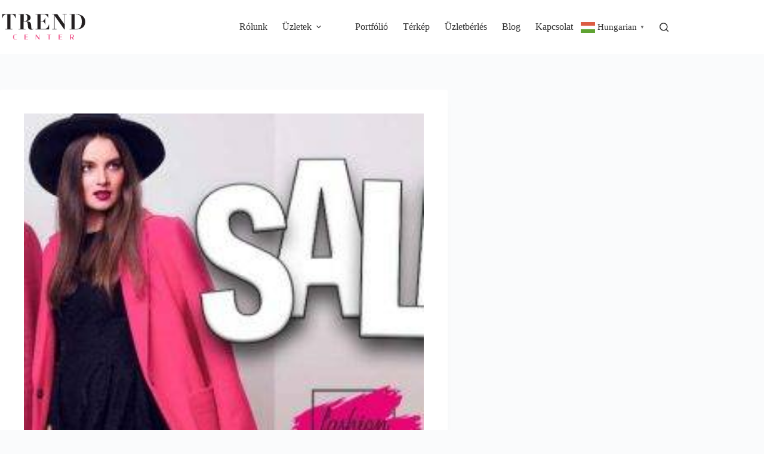

--- FILE ---
content_type: text/html; charset=UTF-8
request_url: https://fashiontrendcenter.hu/sale/
body_size: 18125
content:
<!doctype html>
<html lang="hu">
<head>
<meta charset="UTF-8">
<meta name="viewport" content="width=device-width, initial-scale=1, maximum-scale=5, viewport-fit=cover">
<link rel="profile" href="https://gmpg.org/xfn/11">
<meta name='robots' content='index, follow, max-image-preview:large, max-snippet:-1, max-video-preview:-1' />
<!-- Google Tag Manager for WordPress by gtm4wp.com -->
<script data-cfasync="false" data-pagespeed-no-defer>
var gtm4wp_datalayer_name = "dataLayer";
var dataLayer = dataLayer || [];
</script>
<!-- End Google Tag Manager for WordPress by gtm4wp.com -->
<!-- This site is optimized with the Yoast SEO plugin v26.7 - https://yoast.com/wordpress/plugins/seo/ -->
<title>Téli vásár - TREND Center</title>
<link rel="canonical" href="https://fashiontrendcenter.hu/sale/" />
<meta property="og:locale" content="hu_HU" />
<meta property="og:type" content="article" />
<meta property="og:title" content="Téli vásár - TREND Center" />
<meta property="og:description" content="Keresd üzleteink akcióit a készlet erejéig! Üzletház nyitvatartása**: Hétfő – Csütörtök: 08:00-16:00Péntek – Szombat: 10:00-19:00Vasárnap: 08:00-16:00 Cím:&nbsp;2040 Budaörs, Gervay Mihály u. 1. Megközelíthetőség BKV-val:&nbsp;188E busz *Egyes üzletek nyitvatartása ettől eltérhet." />
<meta property="og:url" content="https://fashiontrendcenter.hu/sale/" />
<meta property="og:site_name" content="TREND Center" />
<meta property="article:publisher" content="https://www.facebook.com/trendcenterhu" />
<meta property="article:published_time" content="2019-01-03T17:04:43+00:00" />
<meta property="article:modified_time" content="2025-01-25T17:50:37+00:00" />
<meta name="author" content="tcfashionhome" />
<meta name="twitter:card" content="summary_large_image" />
<meta name="twitter:image" content="https://fashiontrendcenter.hu/wp-content/uploads/2019/01/FT_Sale_2019_tel_slider_1600x500px_optimized-768x240-1.jpg" />
<meta name="twitter:label1" content="Szerző:" />
<meta name="twitter:data1" content="tcfashionhome" />
<meta name="twitter:label2" content="Becsült olvasási idő" />
<meta name="twitter:data2" content="1 perc" />
<script type="application/ld+json" class="yoast-schema-graph">{"@context":"https://schema.org","@graph":[{"@type":["Article","BlogPosting"],"@id":"https://fashiontrendcenter.hu/sale/#article","isPartOf":{"@id":"https://fashiontrendcenter.hu/sale/"},"author":{"name":"tcfashionhome","@id":"https://fashiontrendcenter.hu/#/schema/person/f41f193904127cadee83a45fbb80611e"},"headline":"Téli vásár","datePublished":"2019-01-03T17:04:43+00:00","dateModified":"2025-01-25T17:50:37+00:00","mainEntityOfPage":{"@id":"https://fashiontrendcenter.hu/sale/"},"wordCount":58,"publisher":{"@id":"https://fashiontrendcenter.hu/#organization"},"image":{"@id":"https://fashiontrendcenter.hu/sale/#primaryimage"},"thumbnailUrl":"https://fashiontrendcenter.hu/wp-content/uploads/2019/01/FT_Sale_2019_tel_slider_1600x500px_optimized-768x240-1.jpg","keywords":["fashiontrendcenter","SALE","Téli vásár","trend2"],"articleSection":["Főoldal"],"inLanguage":"hu"},{"@type":"WebPage","@id":"https://fashiontrendcenter.hu/sale/","url":"https://fashiontrendcenter.hu/sale/","name":"Téli vásár - TREND Center","isPartOf":{"@id":"https://fashiontrendcenter.hu/#website"},"primaryImageOfPage":{"@id":"https://fashiontrendcenter.hu/sale/#primaryimage"},"image":{"@id":"https://fashiontrendcenter.hu/sale/#primaryimage"},"thumbnailUrl":"https://fashiontrendcenter.hu/wp-content/uploads/2019/01/FT_Sale_2019_tel_slider_1600x500px_optimized-768x240-1.jpg","datePublished":"2019-01-03T17:04:43+00:00","dateModified":"2025-01-25T17:50:37+00:00","breadcrumb":{"@id":"https://fashiontrendcenter.hu/sale/#breadcrumb"},"inLanguage":"hu","potentialAction":[{"@type":"ReadAction","target":["https://fashiontrendcenter.hu/sale/"]}]},{"@type":"ImageObject","inLanguage":"hu","@id":"https://fashiontrendcenter.hu/sale/#primaryimage","url":"https://fashiontrendcenter.hu/wp-content/uploads/2019/01/FT_Sale_2019_tel_slider_1600x500px_optimized-768x240-1.jpg","contentUrl":"https://fashiontrendcenter.hu/wp-content/uploads/2019/01/FT_Sale_2019_tel_slider_1600x500px_optimized-768x240-1.jpg","width":768,"height":240},{"@type":"BreadcrumbList","@id":"https://fashiontrendcenter.hu/sale/#breadcrumb","itemListElement":[{"@type":"ListItem","position":1,"name":"Home","item":"https://fashiontrendcenter.hu/"},{"@type":"ListItem","position":2,"name":"Blog","item":"https://fashiontrendcenter.hu/blog/"},{"@type":"ListItem","position":3,"name":"Téli vásár"}]},{"@type":"WebSite","@id":"https://fashiontrendcenter.hu/#website","url":"https://fashiontrendcenter.hu/","name":"TREND Center","description":"Fashion &amp; Home","publisher":{"@id":"https://fashiontrendcenter.hu/#organization"},"potentialAction":[{"@type":"SearchAction","target":{"@type":"EntryPoint","urlTemplate":"https://fashiontrendcenter.hu/?s={search_term_string}"},"query-input":{"@type":"PropertyValueSpecification","valueRequired":true,"valueName":"search_term_string"}}],"inLanguage":"hu"},{"@type":"Organization","@id":"https://fashiontrendcenter.hu/#organization","name":"TREND Center","url":"https://fashiontrendcenter.hu/","logo":{"@type":"ImageObject","inLanguage":"hu","@id":"https://fashiontrendcenter.hu/#/schema/logo/image/","url":"https://fashiontrendcenter.hu/wp-content/uploads/2025/01/trend-center-logo-pink.svg","contentUrl":"https://fashiontrendcenter.hu/wp-content/uploads/2025/01/trend-center-logo-pink.svg","width":227,"height":78,"caption":"TREND Center"},"image":{"@id":"https://fashiontrendcenter.hu/#/schema/logo/image/"},"sameAs":["https://www.facebook.com/trendcenterhu","https://www.instagram.com/trendcenterhu/","https://www.tiktok.com/@trend.centerhu"]},{"@type":"Person","@id":"https://fashiontrendcenter.hu/#/schema/person/f41f193904127cadee83a45fbb80611e","name":"tcfashionhome","image":{"@type":"ImageObject","inLanguage":"hu","@id":"https://fashiontrendcenter.hu/#/schema/person/image/","url":"https://secure.gravatar.com/avatar/8e5cfe6de21d0401bb7a2904fb202ea265332838fa56f8c40ca36f322e95dab2?s=96&d=mm&r=g","contentUrl":"https://secure.gravatar.com/avatar/8e5cfe6de21d0401bb7a2904fb202ea265332838fa56f8c40ca36f322e95dab2?s=96&d=mm&r=g","caption":"tcfashionhome"},"url":"https://fashiontrendcenter.hu/author/tcfashionhome/"}]}</script>
<!-- / Yoast SEO plugin. -->
<link rel='dns-prefetch' href='//www.googletagmanager.com' />
<link rel='dns-prefetch' href='//fonts.googleapis.com' />
<link rel="alternate" type="application/rss+xml" title="TREND Center &raquo; hírcsatorna" href="https://fashiontrendcenter.hu/feed/" />
<link rel="alternate" type="application/rss+xml" title="TREND Center &raquo; hozzászólás hírcsatorna" href="https://fashiontrendcenter.hu/comments/feed/" />
<link rel="alternate" title="oEmbed (JSON)" type="application/json+oembed" href="https://fashiontrendcenter.hu/wp-json/oembed/1.0/embed?url=https%3A%2F%2Ffashiontrendcenter.hu%2Fsale%2F" />
<link rel="alternate" title="oEmbed (XML)" type="text/xml+oembed" href="https://fashiontrendcenter.hu/wp-json/oembed/1.0/embed?url=https%3A%2F%2Ffashiontrendcenter.hu%2Fsale%2F&#038;format=xml" />
<style id='wp-img-auto-sizes-contain-inline-css'>
img:is([sizes=auto i],[sizes^="auto," i]){contain-intrinsic-size:3000px 1500px}
/*# sourceURL=wp-img-auto-sizes-contain-inline-css */
</style>
<link rel='stylesheet' id='blocksy-dynamic-global-css' href='https://fashiontrendcenter.hu/wp-content/uploads/blocksy/css/global.css?ver=69692' media='all' />
<link rel='stylesheet' id='sbi_styles-css' href='https://fashiontrendcenter.hu/wp-content/plugins/instagram-feed/css/sbi-styles.min.css?ver=6.10.0' media='all' />
<link rel='stylesheet' id='wp-block-library-css' href='https://fashiontrendcenter.hu/wp-includes/css/dist/block-library/style.min.css?ver=6.9' media='all' />
<style id='global-styles-inline-css'>
:root{--wp--preset--aspect-ratio--square: 1;--wp--preset--aspect-ratio--4-3: 4/3;--wp--preset--aspect-ratio--3-4: 3/4;--wp--preset--aspect-ratio--3-2: 3/2;--wp--preset--aspect-ratio--2-3: 2/3;--wp--preset--aspect-ratio--16-9: 16/9;--wp--preset--aspect-ratio--9-16: 9/16;--wp--preset--color--black: #000000;--wp--preset--color--cyan-bluish-gray: #abb8c3;--wp--preset--color--white: #ffffff;--wp--preset--color--pale-pink: #f78da7;--wp--preset--color--vivid-red: #cf2e2e;--wp--preset--color--luminous-vivid-orange: #ff6900;--wp--preset--color--luminous-vivid-amber: #fcb900;--wp--preset--color--light-green-cyan: #7bdcb5;--wp--preset--color--vivid-green-cyan: #00d084;--wp--preset--color--pale-cyan-blue: #8ed1fc;--wp--preset--color--vivid-cyan-blue: #0693e3;--wp--preset--color--vivid-purple: #9b51e0;--wp--preset--color--palette-color-1: var(--theme-palette-color-1, #0D0D0D);--wp--preset--color--palette-color-2: var(--theme-palette-color-2, #e40570);--wp--preset--color--palette-color-3: var(--theme-palette-color-3, #ffffff);--wp--preset--color--palette-color-4: var(--theme-palette-color-4, #333333);--wp--preset--color--palette-color-5: var(--theme-palette-color-5, #C5C9CA);--wp--preset--color--palette-color-6: var(--theme-palette-color-6, #FAFBFC);--wp--preset--color--palette-color-7: var(--theme-palette-color-7, #f2f5f7);--wp--preset--color--palette-color-8: var(--theme-palette-color-8, #e1e8ed);--wp--preset--color--palette-color-9: var(--theme-palette-color-9, #7d7878);--wp--preset--color--palette-color-10: var(--theme-palette-color-10, #a09494);--wp--preset--color--palette-color-11: var(--theme-palette-color-11, #F9F9F9);--wp--preset--gradient--vivid-cyan-blue-to-vivid-purple: linear-gradient(135deg,rgb(6,147,227) 0%,rgb(155,81,224) 100%);--wp--preset--gradient--light-green-cyan-to-vivid-green-cyan: linear-gradient(135deg,rgb(122,220,180) 0%,rgb(0,208,130) 100%);--wp--preset--gradient--luminous-vivid-amber-to-luminous-vivid-orange: linear-gradient(135deg,rgb(252,185,0) 0%,rgb(255,105,0) 100%);--wp--preset--gradient--luminous-vivid-orange-to-vivid-red: linear-gradient(135deg,rgb(255,105,0) 0%,rgb(207,46,46) 100%);--wp--preset--gradient--very-light-gray-to-cyan-bluish-gray: linear-gradient(135deg,rgb(238,238,238) 0%,rgb(169,184,195) 100%);--wp--preset--gradient--cool-to-warm-spectrum: linear-gradient(135deg,rgb(74,234,220) 0%,rgb(151,120,209) 20%,rgb(207,42,186) 40%,rgb(238,44,130) 60%,rgb(251,105,98) 80%,rgb(254,248,76) 100%);--wp--preset--gradient--blush-light-purple: linear-gradient(135deg,rgb(255,206,236) 0%,rgb(152,150,240) 100%);--wp--preset--gradient--blush-bordeaux: linear-gradient(135deg,rgb(254,205,165) 0%,rgb(254,45,45) 50%,rgb(107,0,62) 100%);--wp--preset--gradient--luminous-dusk: linear-gradient(135deg,rgb(255,203,112) 0%,rgb(199,81,192) 50%,rgb(65,88,208) 100%);--wp--preset--gradient--pale-ocean: linear-gradient(135deg,rgb(255,245,203) 0%,rgb(182,227,212) 50%,rgb(51,167,181) 100%);--wp--preset--gradient--electric-grass: linear-gradient(135deg,rgb(202,248,128) 0%,rgb(113,206,126) 100%);--wp--preset--gradient--midnight: linear-gradient(135deg,rgb(2,3,129) 0%,rgb(40,116,252) 100%);--wp--preset--gradient--juicy-peach: linear-gradient(to right, #ffecd2 0%, #fcb69f 100%);--wp--preset--gradient--young-passion: linear-gradient(to right, #ff8177 0%, #ff867a 0%, #ff8c7f 21%, #f99185 52%, #cf556c 78%, #b12a5b 100%);--wp--preset--gradient--true-sunset: linear-gradient(to right, #fa709a 0%, #fee140 100%);--wp--preset--gradient--morpheus-den: linear-gradient(to top, #30cfd0 0%, #330867 100%);--wp--preset--gradient--plum-plate: linear-gradient(135deg, #667eea 0%, #764ba2 100%);--wp--preset--gradient--aqua-splash: linear-gradient(15deg, #13547a 0%, #80d0c7 100%);--wp--preset--gradient--love-kiss: linear-gradient(to top, #ff0844 0%, #ffb199 100%);--wp--preset--gradient--new-retrowave: linear-gradient(to top, #3b41c5 0%, #a981bb 49%, #ffc8a9 100%);--wp--preset--gradient--plum-bath: linear-gradient(to top, #cc208e 0%, #6713d2 100%);--wp--preset--gradient--high-flight: linear-gradient(to right, #0acffe 0%, #495aff 100%);--wp--preset--gradient--teen-party: linear-gradient(-225deg, #FF057C 0%, #8D0B93 50%, #321575 100%);--wp--preset--gradient--fabled-sunset: linear-gradient(-225deg, #231557 0%, #44107A 29%, #FF1361 67%, #FFF800 100%);--wp--preset--gradient--arielle-smile: radial-gradient(circle 248px at center, #16d9e3 0%, #30c7ec 47%, #46aef7 100%);--wp--preset--gradient--itmeo-branding: linear-gradient(180deg, #2af598 0%, #009efd 100%);--wp--preset--gradient--deep-blue: linear-gradient(to right, #6a11cb 0%, #2575fc 100%);--wp--preset--gradient--strong-bliss: linear-gradient(to right, #f78ca0 0%, #f9748f 19%, #fd868c 60%, #fe9a8b 100%);--wp--preset--gradient--sweet-period: linear-gradient(to top, #3f51b1 0%, #5a55ae 13%, #7b5fac 25%, #8f6aae 38%, #a86aa4 50%, #cc6b8e 62%, #f18271 75%, #f3a469 87%, #f7c978 100%);--wp--preset--gradient--purple-division: linear-gradient(to top, #7028e4 0%, #e5b2ca 100%);--wp--preset--gradient--cold-evening: linear-gradient(to top, #0c3483 0%, #a2b6df 100%, #6b8cce 100%, #a2b6df 100%);--wp--preset--gradient--mountain-rock: linear-gradient(to right, #868f96 0%, #596164 100%);--wp--preset--gradient--desert-hump: linear-gradient(to top, #c79081 0%, #dfa579 100%);--wp--preset--gradient--ethernal-constance: linear-gradient(to top, #09203f 0%, #537895 100%);--wp--preset--gradient--happy-memories: linear-gradient(-60deg, #ff5858 0%, #f09819 100%);--wp--preset--gradient--grown-early: linear-gradient(to top, #0ba360 0%, #3cba92 100%);--wp--preset--gradient--morning-salad: linear-gradient(-225deg, #B7F8DB 0%, #50A7C2 100%);--wp--preset--gradient--night-call: linear-gradient(-225deg, #AC32E4 0%, #7918F2 48%, #4801FF 100%);--wp--preset--gradient--mind-crawl: linear-gradient(-225deg, #473B7B 0%, #3584A7 51%, #30D2BE 100%);--wp--preset--gradient--angel-care: linear-gradient(-225deg, #FFE29F 0%, #FFA99F 48%, #FF719A 100%);--wp--preset--gradient--juicy-cake: linear-gradient(to top, #e14fad 0%, #f9d423 100%);--wp--preset--gradient--rich-metal: linear-gradient(to right, #d7d2cc 0%, #304352 100%);--wp--preset--gradient--mole-hall: linear-gradient(-20deg, #616161 0%, #9bc5c3 100%);--wp--preset--gradient--cloudy-knoxville: linear-gradient(120deg, #fdfbfb 0%, #ebedee 100%);--wp--preset--gradient--soft-grass: linear-gradient(to top, #c1dfc4 0%, #deecdd 100%);--wp--preset--gradient--saint-petersburg: linear-gradient(135deg, #f5f7fa 0%, #c3cfe2 100%);--wp--preset--gradient--everlasting-sky: linear-gradient(135deg, #fdfcfb 0%, #e2d1c3 100%);--wp--preset--gradient--kind-steel: linear-gradient(-20deg, #e9defa 0%, #fbfcdb 100%);--wp--preset--gradient--over-sun: linear-gradient(60deg, #abecd6 0%, #fbed96 100%);--wp--preset--gradient--premium-white: linear-gradient(to top, #d5d4d0 0%, #d5d4d0 1%, #eeeeec 31%, #efeeec 75%, #e9e9e7 100%);--wp--preset--gradient--clean-mirror: linear-gradient(45deg, #93a5cf 0%, #e4efe9 100%);--wp--preset--gradient--wild-apple: linear-gradient(to top, #d299c2 0%, #fef9d7 100%);--wp--preset--gradient--snow-again: linear-gradient(to top, #e6e9f0 0%, #eef1f5 100%);--wp--preset--gradient--confident-cloud: linear-gradient(to top, #dad4ec 0%, #dad4ec 1%, #f3e7e9 100%);--wp--preset--gradient--glass-water: linear-gradient(to top, #dfe9f3 0%, white 100%);--wp--preset--gradient--perfect-white: linear-gradient(-225deg, #E3FDF5 0%, #FFE6FA 100%);--wp--preset--font-size--small: 13px;--wp--preset--font-size--medium: 20px;--wp--preset--font-size--large: clamp(22px, 1.375rem + ((1vw - 3.2px) * 0.625), 30px);--wp--preset--font-size--x-large: clamp(30px, 1.875rem + ((1vw - 3.2px) * 1.563), 50px);--wp--preset--font-size--xx-large: clamp(45px, 2.813rem + ((1vw - 3.2px) * 2.734), 80px);--wp--preset--spacing--20: 0.44rem;--wp--preset--spacing--30: 0.67rem;--wp--preset--spacing--40: 1rem;--wp--preset--spacing--50: 1.5rem;--wp--preset--spacing--60: 2.25rem;--wp--preset--spacing--70: 3.38rem;--wp--preset--spacing--80: 5.06rem;--wp--preset--shadow--natural: 6px 6px 9px rgba(0, 0, 0, 0.2);--wp--preset--shadow--deep: 12px 12px 50px rgba(0, 0, 0, 0.4);--wp--preset--shadow--sharp: 6px 6px 0px rgba(0, 0, 0, 0.2);--wp--preset--shadow--outlined: 6px 6px 0px -3px rgb(255, 255, 255), 6px 6px rgb(0, 0, 0);--wp--preset--shadow--crisp: 6px 6px 0px rgb(0, 0, 0);}:root { --wp--style--global--content-size: var(--theme-block-max-width);--wp--style--global--wide-size: var(--theme-block-wide-max-width); }:where(body) { margin: 0; }.wp-site-blocks > .alignleft { float: left; margin-right: 2em; }.wp-site-blocks > .alignright { float: right; margin-left: 2em; }.wp-site-blocks > .aligncenter { justify-content: center; margin-left: auto; margin-right: auto; }:where(.wp-site-blocks) > * { margin-block-start: var(--theme-content-spacing); margin-block-end: 0; }:where(.wp-site-blocks) > :first-child { margin-block-start: 0; }:where(.wp-site-blocks) > :last-child { margin-block-end: 0; }:root { --wp--style--block-gap: var(--theme-content-spacing); }:root :where(.is-layout-flow) > :first-child{margin-block-start: 0;}:root :where(.is-layout-flow) > :last-child{margin-block-end: 0;}:root :where(.is-layout-flow) > *{margin-block-start: var(--theme-content-spacing);margin-block-end: 0;}:root :where(.is-layout-constrained) > :first-child{margin-block-start: 0;}:root :where(.is-layout-constrained) > :last-child{margin-block-end: 0;}:root :where(.is-layout-constrained) > *{margin-block-start: var(--theme-content-spacing);margin-block-end: 0;}:root :where(.is-layout-flex){gap: var(--theme-content-spacing);}:root :where(.is-layout-grid){gap: var(--theme-content-spacing);}.is-layout-flow > .alignleft{float: left;margin-inline-start: 0;margin-inline-end: 2em;}.is-layout-flow > .alignright{float: right;margin-inline-start: 2em;margin-inline-end: 0;}.is-layout-flow > .aligncenter{margin-left: auto !important;margin-right: auto !important;}.is-layout-constrained > .alignleft{float: left;margin-inline-start: 0;margin-inline-end: 2em;}.is-layout-constrained > .alignright{float: right;margin-inline-start: 2em;margin-inline-end: 0;}.is-layout-constrained > .aligncenter{margin-left: auto !important;margin-right: auto !important;}.is-layout-constrained > :where(:not(.alignleft):not(.alignright):not(.alignfull)){max-width: var(--wp--style--global--content-size);margin-left: auto !important;margin-right: auto !important;}.is-layout-constrained > .alignwide{max-width: var(--wp--style--global--wide-size);}body .is-layout-flex{display: flex;}.is-layout-flex{flex-wrap: wrap;align-items: center;}.is-layout-flex > :is(*, div){margin: 0;}body .is-layout-grid{display: grid;}.is-layout-grid > :is(*, div){margin: 0;}body{padding-top: 0px;padding-right: 0px;padding-bottom: 0px;padding-left: 0px;}:root :where(.wp-element-button, .wp-block-button__link){font-style: inherit;font-weight: inherit;letter-spacing: inherit;text-transform: inherit;}.has-black-color{color: var(--wp--preset--color--black) !important;}.has-cyan-bluish-gray-color{color: var(--wp--preset--color--cyan-bluish-gray) !important;}.has-white-color{color: var(--wp--preset--color--white) !important;}.has-pale-pink-color{color: var(--wp--preset--color--pale-pink) !important;}.has-vivid-red-color{color: var(--wp--preset--color--vivid-red) !important;}.has-luminous-vivid-orange-color{color: var(--wp--preset--color--luminous-vivid-orange) !important;}.has-luminous-vivid-amber-color{color: var(--wp--preset--color--luminous-vivid-amber) !important;}.has-light-green-cyan-color{color: var(--wp--preset--color--light-green-cyan) !important;}.has-vivid-green-cyan-color{color: var(--wp--preset--color--vivid-green-cyan) !important;}.has-pale-cyan-blue-color{color: var(--wp--preset--color--pale-cyan-blue) !important;}.has-vivid-cyan-blue-color{color: var(--wp--preset--color--vivid-cyan-blue) !important;}.has-vivid-purple-color{color: var(--wp--preset--color--vivid-purple) !important;}.has-palette-color-1-color{color: var(--wp--preset--color--palette-color-1) !important;}.has-palette-color-2-color{color: var(--wp--preset--color--palette-color-2) !important;}.has-palette-color-3-color{color: var(--wp--preset--color--palette-color-3) !important;}.has-palette-color-4-color{color: var(--wp--preset--color--palette-color-4) !important;}.has-palette-color-5-color{color: var(--wp--preset--color--palette-color-5) !important;}.has-palette-color-6-color{color: var(--wp--preset--color--palette-color-6) !important;}.has-palette-color-7-color{color: var(--wp--preset--color--palette-color-7) !important;}.has-palette-color-8-color{color: var(--wp--preset--color--palette-color-8) !important;}.has-palette-color-9-color{color: var(--wp--preset--color--palette-color-9) !important;}.has-palette-color-10-color{color: var(--wp--preset--color--palette-color-10) !important;}.has-palette-color-11-color{color: var(--wp--preset--color--palette-color-11) !important;}.has-black-background-color{background-color: var(--wp--preset--color--black) !important;}.has-cyan-bluish-gray-background-color{background-color: var(--wp--preset--color--cyan-bluish-gray) !important;}.has-white-background-color{background-color: var(--wp--preset--color--white) !important;}.has-pale-pink-background-color{background-color: var(--wp--preset--color--pale-pink) !important;}.has-vivid-red-background-color{background-color: var(--wp--preset--color--vivid-red) !important;}.has-luminous-vivid-orange-background-color{background-color: var(--wp--preset--color--luminous-vivid-orange) !important;}.has-luminous-vivid-amber-background-color{background-color: var(--wp--preset--color--luminous-vivid-amber) !important;}.has-light-green-cyan-background-color{background-color: var(--wp--preset--color--light-green-cyan) !important;}.has-vivid-green-cyan-background-color{background-color: var(--wp--preset--color--vivid-green-cyan) !important;}.has-pale-cyan-blue-background-color{background-color: var(--wp--preset--color--pale-cyan-blue) !important;}.has-vivid-cyan-blue-background-color{background-color: var(--wp--preset--color--vivid-cyan-blue) !important;}.has-vivid-purple-background-color{background-color: var(--wp--preset--color--vivid-purple) !important;}.has-palette-color-1-background-color{background-color: var(--wp--preset--color--palette-color-1) !important;}.has-palette-color-2-background-color{background-color: var(--wp--preset--color--palette-color-2) !important;}.has-palette-color-3-background-color{background-color: var(--wp--preset--color--palette-color-3) !important;}.has-palette-color-4-background-color{background-color: var(--wp--preset--color--palette-color-4) !important;}.has-palette-color-5-background-color{background-color: var(--wp--preset--color--palette-color-5) !important;}.has-palette-color-6-background-color{background-color: var(--wp--preset--color--palette-color-6) !important;}.has-palette-color-7-background-color{background-color: var(--wp--preset--color--palette-color-7) !important;}.has-palette-color-8-background-color{background-color: var(--wp--preset--color--palette-color-8) !important;}.has-palette-color-9-background-color{background-color: var(--wp--preset--color--palette-color-9) !important;}.has-palette-color-10-background-color{background-color: var(--wp--preset--color--palette-color-10) !important;}.has-palette-color-11-background-color{background-color: var(--wp--preset--color--palette-color-11) !important;}.has-black-border-color{border-color: var(--wp--preset--color--black) !important;}.has-cyan-bluish-gray-border-color{border-color: var(--wp--preset--color--cyan-bluish-gray) !important;}.has-white-border-color{border-color: var(--wp--preset--color--white) !important;}.has-pale-pink-border-color{border-color: var(--wp--preset--color--pale-pink) !important;}.has-vivid-red-border-color{border-color: var(--wp--preset--color--vivid-red) !important;}.has-luminous-vivid-orange-border-color{border-color: var(--wp--preset--color--luminous-vivid-orange) !important;}.has-luminous-vivid-amber-border-color{border-color: var(--wp--preset--color--luminous-vivid-amber) !important;}.has-light-green-cyan-border-color{border-color: var(--wp--preset--color--light-green-cyan) !important;}.has-vivid-green-cyan-border-color{border-color: var(--wp--preset--color--vivid-green-cyan) !important;}.has-pale-cyan-blue-border-color{border-color: var(--wp--preset--color--pale-cyan-blue) !important;}.has-vivid-cyan-blue-border-color{border-color: var(--wp--preset--color--vivid-cyan-blue) !important;}.has-vivid-purple-border-color{border-color: var(--wp--preset--color--vivid-purple) !important;}.has-palette-color-1-border-color{border-color: var(--wp--preset--color--palette-color-1) !important;}.has-palette-color-2-border-color{border-color: var(--wp--preset--color--palette-color-2) !important;}.has-palette-color-3-border-color{border-color: var(--wp--preset--color--palette-color-3) !important;}.has-palette-color-4-border-color{border-color: var(--wp--preset--color--palette-color-4) !important;}.has-palette-color-5-border-color{border-color: var(--wp--preset--color--palette-color-5) !important;}.has-palette-color-6-border-color{border-color: var(--wp--preset--color--palette-color-6) !important;}.has-palette-color-7-border-color{border-color: var(--wp--preset--color--palette-color-7) !important;}.has-palette-color-8-border-color{border-color: var(--wp--preset--color--palette-color-8) !important;}.has-palette-color-9-border-color{border-color: var(--wp--preset--color--palette-color-9) !important;}.has-palette-color-10-border-color{border-color: var(--wp--preset--color--palette-color-10) !important;}.has-palette-color-11-border-color{border-color: var(--wp--preset--color--palette-color-11) !important;}.has-vivid-cyan-blue-to-vivid-purple-gradient-background{background: var(--wp--preset--gradient--vivid-cyan-blue-to-vivid-purple) !important;}.has-light-green-cyan-to-vivid-green-cyan-gradient-background{background: var(--wp--preset--gradient--light-green-cyan-to-vivid-green-cyan) !important;}.has-luminous-vivid-amber-to-luminous-vivid-orange-gradient-background{background: var(--wp--preset--gradient--luminous-vivid-amber-to-luminous-vivid-orange) !important;}.has-luminous-vivid-orange-to-vivid-red-gradient-background{background: var(--wp--preset--gradient--luminous-vivid-orange-to-vivid-red) !important;}.has-very-light-gray-to-cyan-bluish-gray-gradient-background{background: var(--wp--preset--gradient--very-light-gray-to-cyan-bluish-gray) !important;}.has-cool-to-warm-spectrum-gradient-background{background: var(--wp--preset--gradient--cool-to-warm-spectrum) !important;}.has-blush-light-purple-gradient-background{background: var(--wp--preset--gradient--blush-light-purple) !important;}.has-blush-bordeaux-gradient-background{background: var(--wp--preset--gradient--blush-bordeaux) !important;}.has-luminous-dusk-gradient-background{background: var(--wp--preset--gradient--luminous-dusk) !important;}.has-pale-ocean-gradient-background{background: var(--wp--preset--gradient--pale-ocean) !important;}.has-electric-grass-gradient-background{background: var(--wp--preset--gradient--electric-grass) !important;}.has-midnight-gradient-background{background: var(--wp--preset--gradient--midnight) !important;}.has-juicy-peach-gradient-background{background: var(--wp--preset--gradient--juicy-peach) !important;}.has-young-passion-gradient-background{background: var(--wp--preset--gradient--young-passion) !important;}.has-true-sunset-gradient-background{background: var(--wp--preset--gradient--true-sunset) !important;}.has-morpheus-den-gradient-background{background: var(--wp--preset--gradient--morpheus-den) !important;}.has-plum-plate-gradient-background{background: var(--wp--preset--gradient--plum-plate) !important;}.has-aqua-splash-gradient-background{background: var(--wp--preset--gradient--aqua-splash) !important;}.has-love-kiss-gradient-background{background: var(--wp--preset--gradient--love-kiss) !important;}.has-new-retrowave-gradient-background{background: var(--wp--preset--gradient--new-retrowave) !important;}.has-plum-bath-gradient-background{background: var(--wp--preset--gradient--plum-bath) !important;}.has-high-flight-gradient-background{background: var(--wp--preset--gradient--high-flight) !important;}.has-teen-party-gradient-background{background: var(--wp--preset--gradient--teen-party) !important;}.has-fabled-sunset-gradient-background{background: var(--wp--preset--gradient--fabled-sunset) !important;}.has-arielle-smile-gradient-background{background: var(--wp--preset--gradient--arielle-smile) !important;}.has-itmeo-branding-gradient-background{background: var(--wp--preset--gradient--itmeo-branding) !important;}.has-deep-blue-gradient-background{background: var(--wp--preset--gradient--deep-blue) !important;}.has-strong-bliss-gradient-background{background: var(--wp--preset--gradient--strong-bliss) !important;}.has-sweet-period-gradient-background{background: var(--wp--preset--gradient--sweet-period) !important;}.has-purple-division-gradient-background{background: var(--wp--preset--gradient--purple-division) !important;}.has-cold-evening-gradient-background{background: var(--wp--preset--gradient--cold-evening) !important;}.has-mountain-rock-gradient-background{background: var(--wp--preset--gradient--mountain-rock) !important;}.has-desert-hump-gradient-background{background: var(--wp--preset--gradient--desert-hump) !important;}.has-ethernal-constance-gradient-background{background: var(--wp--preset--gradient--ethernal-constance) !important;}.has-happy-memories-gradient-background{background: var(--wp--preset--gradient--happy-memories) !important;}.has-grown-early-gradient-background{background: var(--wp--preset--gradient--grown-early) !important;}.has-morning-salad-gradient-background{background: var(--wp--preset--gradient--morning-salad) !important;}.has-night-call-gradient-background{background: var(--wp--preset--gradient--night-call) !important;}.has-mind-crawl-gradient-background{background: var(--wp--preset--gradient--mind-crawl) !important;}.has-angel-care-gradient-background{background: var(--wp--preset--gradient--angel-care) !important;}.has-juicy-cake-gradient-background{background: var(--wp--preset--gradient--juicy-cake) !important;}.has-rich-metal-gradient-background{background: var(--wp--preset--gradient--rich-metal) !important;}.has-mole-hall-gradient-background{background: var(--wp--preset--gradient--mole-hall) !important;}.has-cloudy-knoxville-gradient-background{background: var(--wp--preset--gradient--cloudy-knoxville) !important;}.has-soft-grass-gradient-background{background: var(--wp--preset--gradient--soft-grass) !important;}.has-saint-petersburg-gradient-background{background: var(--wp--preset--gradient--saint-petersburg) !important;}.has-everlasting-sky-gradient-background{background: var(--wp--preset--gradient--everlasting-sky) !important;}.has-kind-steel-gradient-background{background: var(--wp--preset--gradient--kind-steel) !important;}.has-over-sun-gradient-background{background: var(--wp--preset--gradient--over-sun) !important;}.has-premium-white-gradient-background{background: var(--wp--preset--gradient--premium-white) !important;}.has-clean-mirror-gradient-background{background: var(--wp--preset--gradient--clean-mirror) !important;}.has-wild-apple-gradient-background{background: var(--wp--preset--gradient--wild-apple) !important;}.has-snow-again-gradient-background{background: var(--wp--preset--gradient--snow-again) !important;}.has-confident-cloud-gradient-background{background: var(--wp--preset--gradient--confident-cloud) !important;}.has-glass-water-gradient-background{background: var(--wp--preset--gradient--glass-water) !important;}.has-perfect-white-gradient-background{background: var(--wp--preset--gradient--perfect-white) !important;}.has-small-font-size{font-size: var(--wp--preset--font-size--small) !important;}.has-medium-font-size{font-size: var(--wp--preset--font-size--medium) !important;}.has-large-font-size{font-size: var(--wp--preset--font-size--large) !important;}.has-x-large-font-size{font-size: var(--wp--preset--font-size--x-large) !important;}.has-xx-large-font-size{font-size: var(--wp--preset--font-size--xx-large) !important;}
:root :where(.wp-block-pullquote){font-size: clamp(0.984em, 0.984rem + ((1vw - 0.2em) * 0.645), 1.5em);line-height: 1.6;}
/*# sourceURL=global-styles-inline-css */
</style>
<link rel='stylesheet' id='parent-style-css' href='https://fashiontrendcenter.hu/wp-content/themes/blocksy/style.css?ver=6.9' media='all' />
<link rel='stylesheet' id='blocksy-fonts-font-source-google-css' href='https://fonts.googleapis.com/css2?family=Open%20Sans:wght@300;400;500;600;700&#038;family=Montserrat:wght@400;500;700&#038;display=swap' media='all' />
<link rel='stylesheet' id='ct-main-styles-css' href='https://fashiontrendcenter.hu/wp-content/themes/blocksy/static/bundle/main.min.css?ver=2.1.23' media='all' />
<link rel='stylesheet' id='ct-page-title-styles-css' href='https://fashiontrendcenter.hu/wp-content/themes/blocksy/static/bundle/page-title.min.css?ver=2.1.23' media='all' />
<link rel='stylesheet' id='ct-elementor-styles-css' href='https://fashiontrendcenter.hu/wp-content/themes/blocksy/static/bundle/elementor-frontend.min.css?ver=2.1.23' media='all' />
<link rel='stylesheet' id='ct-share-box-styles-css' href='https://fashiontrendcenter.hu/wp-content/themes/blocksy/static/bundle/share-box.min.css?ver=2.1.23' media='all' />
<!-- Google tag (gtag.js) snippet added by Site Kit -->
<!-- Google Analytics snippet added by Site Kit -->
<script src="https://www.googletagmanager.com/gtag/js?id=GT-NFXCDTPZ" id="google_gtagjs-js" async></script>
<script id="google_gtagjs-js-after">
window.dataLayer = window.dataLayer || [];function gtag(){dataLayer.push(arguments);}
gtag("set","linker",{"domains":["fashiontrendcenter.hu"]});
gtag("js", new Date());
gtag("set", "developer_id.dZTNiMT", true);
gtag("config", "GT-NFXCDTPZ");
window._googlesitekit = window._googlesitekit || {}; window._googlesitekit.throttledEvents = []; window._googlesitekit.gtagEvent = (name, data) => { var key = JSON.stringify( { name, data } ); if ( !! window._googlesitekit.throttledEvents[ key ] ) { return; } window._googlesitekit.throttledEvents[ key ] = true; setTimeout( () => { delete window._googlesitekit.throttledEvents[ key ]; }, 5 ); gtag( "event", name, { ...data, event_source: "site-kit" } ); }; 
//# sourceURL=google_gtagjs-js-after
</script>
<link rel="https://api.w.org/" href="https://fashiontrendcenter.hu/wp-json/" /><link rel="alternate" title="JSON" type="application/json" href="https://fashiontrendcenter.hu/wp-json/wp/v2/posts/7372" /><link rel="EditURI" type="application/rsd+xml" title="RSD" href="https://fashiontrendcenter.hu/xmlrpc.php?rsd" />
<meta name="generator" content="WordPress 6.9" />
<link rel='shortlink' href='https://fashiontrendcenter.hu/?p=7372' />
<meta name="generator" content="Site Kit by Google 1.168.0" />
<!-- Google Tag Manager for WordPress by gtm4wp.com -->
<!-- GTM Container placement set to automatic -->
<script data-cfasync="false" data-pagespeed-no-defer>
var dataLayer_content = {"pagePostType":"post","pagePostType2":"single-post","pageCategory":["fooldal"],"pageAttributes":["fashiontrendcenter","sale","teli-vasar","trend2"],"pagePostAuthor":"tcfashionhome"};
dataLayer.push( dataLayer_content );
</script>
<script data-cfasync="false" data-pagespeed-no-defer>
(function(w,d,s,l,i){w[l]=w[l]||[];w[l].push({'gtm.start':
new Date().getTime(),event:'gtm.js'});var f=d.getElementsByTagName(s)[0],
j=d.createElement(s),dl=l!='dataLayer'?'&l='+l:'';j.async=true;j.src=
'//www.googletagmanager.com/gtm.js?id='+i+dl;f.parentNode.insertBefore(j,f);
})(window,document,'script','dataLayer','GTM-KQWHBFBT');
</script>
<!-- End Google Tag Manager for WordPress by gtm4wp.com --><noscript><link rel='stylesheet' href='https://fashiontrendcenter.hu/wp-content/themes/blocksy/static/bundle/no-scripts.min.css' type='text/css'></noscript>
<meta name="generator" content="Elementor 3.34.1; features: e_font_icon_svg, additional_custom_breakpoints; settings: css_print_method-external, google_font-enabled, font_display-swap">
<style>
.e-con.e-parent:nth-of-type(n+4):not(.e-lazyloaded):not(.e-no-lazyload),
.e-con.e-parent:nth-of-type(n+4):not(.e-lazyloaded):not(.e-no-lazyload) * {
background-image: none !important;
}
@media screen and (max-height: 1024px) {
.e-con.e-parent:nth-of-type(n+3):not(.e-lazyloaded):not(.e-no-lazyload),
.e-con.e-parent:nth-of-type(n+3):not(.e-lazyloaded):not(.e-no-lazyload) * {
background-image: none !important;
}
}
@media screen and (max-height: 640px) {
.e-con.e-parent:nth-of-type(n+2):not(.e-lazyloaded):not(.e-no-lazyload),
.e-con.e-parent:nth-of-type(n+2):not(.e-lazyloaded):not(.e-no-lazyload) * {
background-image: none !important;
}
}
</style>
<link rel="icon" href="https://fashiontrendcenter.hu/wp-content/uploads/2025/01/cropped-trend-favicon-32x32.jpg" sizes="32x32" />
<link rel="icon" href="https://fashiontrendcenter.hu/wp-content/uploads/2025/01/cropped-trend-favicon-192x192.jpg" sizes="192x192" />
<link rel="apple-touch-icon" href="https://fashiontrendcenter.hu/wp-content/uploads/2025/01/cropped-trend-favicon-180x180.jpg" />
<meta name="msapplication-TileImage" content="https://fashiontrendcenter.hu/wp-content/uploads/2025/01/cropped-trend-favicon-270x270.jpg" />
<style id="wp-custom-css">
@import url("https://cdnjs.cloudflare.com/ajax/libs/font-awesome/6.0.0-beta3/css/all.min.css");
/* Blog hover shadow */    
.entry-card {
box-shadow: none; /* Alapértelmezett állapotban ne legyen árnyék */    
}
.entry-card:hover {
box-shadow: 0 8px 16px rgba(0, 0, 0, 0.1); /* Nagyobb, de finom árnyék */   
}
/* üzlet kereső stílus */
.store-button-container,
.wholesale-button-container,
.showroom-button-container,
.services-button-container,
.homes-button-container	{
display: flex;
justify-content: center;
margin-top: 20px;
flex-wrap: wrap;
}
.store-button,
.wholesale-button,
.showroom-button,
.services-button,
.homes-button {
padding: 6px 15px;
font-size: 12px !important;
text-transform: uppercase;
border: 1px solid #e40570;  /* A gomb körvonalának színe */
border-radius: 10px;
background-color: white;   /* A gomb háttérszíne fehér */
color: #000000 !important;           /* A szöveg színe */
font-family: 'Montserrat', sans-serif;   /* A szöveg betűtípusa */
letter-spacing: 1px;
margin-right: 10px;
cursor: pointer;
margin-bottom: 10px;
transition: all 0.3s ease;
}
.store-button:hover,
.wholesale-button:hover,
.showroom-button:hover,
.services-button:hover,
.homes-button:hover {
background-color: #e40570;  /* A gomb háttérszíne hover hatásra */
color: white !important;               /* A szöveg színe hover hatásra */
border: 1px solid #e40570;  /* A körvonal színe hover hatásra */
}
.store-button.active,
.wholesale-button.active,
.showroom-button.active,
.services-button.active,
.homes-button.active {
background-color: #e40570;
color: white !important;
border: 1px solid #e40570;
}
.store-button:last-child,
.wholesale-button:last-child,
.showroom-button:last-child,
.services-button:last-child,
.homes-button:last-child {
margin-right: 0;
}       
/* Search input and button */
.store-search-container,
.wholesale-search-container,
.showroom-search-container,
.services-search-container,
.homes-search-container {
display: flex;
justify-content: center;
margin-top: 20px;
}
.store-search-box,
.wholesale-search-box,
.showroom-search-box,
.services-search-box,
.homes-search-box {
padding: 10px;
width: 250px;
font-size: 14px;
border: 1px solid #ddd;
border-radius: 5px 0 0 5px !important;
}
.store-search-button,
.wholesale-search-button,
.showroom-search-button,
.services-search-button,
.homes-search-button {
padding: 0 15px;
background-color: #e40570 !important; /* Pink háttér */
color: white !important; /* Fehér szöveg */
border: 1px solid #e40570 !important;
border-left: none;
cursor: pointer;
border-radius: 0 5px 5px 0 !important;
height: 40px;
display: flex;
align-items: center;
justify-content: center;       
}
.store-search-button:hover,
.wholesale-search-button:hover,
.showroom-search-button:hover,
.services-search-button:hover,
.homes-search-button:hover {
background-color: #e40570 !important;
}
.store-search-button i,
.wholesale-search-button i,
.showroom-search-button i,
.services-search-button i,
.homes-search-button i {
font-size: 14px;
}
/* Content styles */
.store-content,
.wholesale-content,
.showroom-content,
.services-content,
.homes-content {
display: flex;
flex-wrap: wrap;
justify-content: center;
margin-top: 20px;
opacity: 1;
transition: opacity 0.3s ease-in-out;
}
.store-content-item,
.wholesale-content-item,
.showroom-content-item,
.services-content-item,
.homes-content-item {
opacity: 0;
width: calc(100% - 20px);
max-width: 600px;
margin: 8px;
padding: 5px 10px;
border: 1px solid #ddd;
border-radius: 5px;
text-align: left;
background-color: white;
transition: transform 0.6s cubic-bezier(0.25, 0.8, 0.25, 1), opacity 0.6s ease-out;
}
.store-content-item,
.wholesale-content-item,
.showroom-content-item,
.services-content-item,
.homes-content-item {
opacity: 0;
transform: translateY(20px);
transition: transform 0.6s cubic-bezier(0.25, 0.8, 0.25, 1), opacity 0.6s ease-out;
}
.store-content-item.visible,
.wholesale-content-item.visible,
.showroom-content-item.visible,
.services-content-item.visible,
.homes-content-item.visible {
opacity: 1;
transform: translateY(0);
}
.store-content-item:hover,
.wholesale-content-item:hover,
.showroom-content-item:hover,
.services-content-item:hover,
.homes-content-item:hover {
transform: scale(1.05) translateY(-5px);
z-index: 10;
box-shadow: 0 4px 10px rgba(0, 0, 0, 0.1);
}
.store-content-item img,
.wholesale-content-item img,
.showroom-content-item img,
.services-content-item img,
.homes-content-item img {
width: 60px;
height: 60px;
object-fit: cover;
margin-right: 20px;
margin-left: 5px;
margin-bottom: 5px;
margin-top: 5px;
}
.store-content-item a,
.wholesale-content-item a,
.showroom-content-item a,
.services-content-item a,
.homes-content-item a {
text-decoration: none;
display: flex;
align-items: center;
color: inherit;
}
.store-content-item .store-text,
.wholesale-content-item .wholesale-text,
.showroom-content-item .showroom-text,
.services-content-item .services-text,
.homes-content-item .homes-text {
flex: 1;
}
.store-content-item .store-title,
.wholesale-content-item .wholesale-title,
.showroom-content-item .showroom-title,
.services-content-item .services-title,
.homes-content-item .homes-title {
font-size: 14px;
font-weight: bold;
margin-bottom: 5px;
line-height: 1.2;
}
.store-content-item .store-description,
.wholesale-content-item .wholesale-description,
.showroom-content-item .showroom-description,
.services-content-item .services-description,
.homes-content-item .homes-description {
font-size: 12px;
color: #555;
}
/* boltok nevét ne fordítsa le a fordító */
.notranslate {
translate: no;
}  
/* slider árnyék */
.swiper-slide-image {
box-shadow: 4px 4px 8px rgba(0, 0, 0, 0.08) !important;
}
.cookie-notification {
display: none !important;
visibility: hidden !important;
opacity: 0 !important;
pointer-events: none !important;
}
</style>
</head>
<body class="wp-singular post-template-default single single-post postid-7372 single-format-standard wp-custom-logo wp-embed-responsive wp-theme-blocksy wp-child-theme-blocksy-child elementor-default elementor-kit-18 ct-elementor-default-template" data-link="type-2" data-prefix="single_blog_post" data-header="type-1" data-footer="type-1" itemscope="itemscope" itemtype="https://schema.org/Blog">
<!-- GTM Container placement set to automatic -->
<!-- Google Tag Manager (noscript) -->
<noscript><iframe src="https://www.googletagmanager.com/ns.html?id=GTM-KQWHBFBT" height="0" width="0" style="display:none;visibility:hidden" aria-hidden="true"></iframe></noscript>
<!-- End Google Tag Manager (noscript) --><a class="skip-link screen-reader-text" href="#main">Skip to content</a><div class="ct-drawer-canvas" data-location="start">
<div id="search-modal" class="ct-panel" data-behaviour="modal" role="dialog" aria-label="Search modal" inert>
<div class="ct-panel-actions">
<button class="ct-toggle-close" data-type="type-1" aria-label="Close search modal">
<svg class="ct-icon" width="12" height="12" viewBox="0 0 15 15"><path d="M1 15a1 1 0 01-.71-.29 1 1 0 010-1.41l5.8-5.8-5.8-5.8A1 1 0 011.7.29l5.8 5.8 5.8-5.8a1 1 0 011.41 1.41l-5.8 5.8 5.8 5.8a1 1 0 01-1.41 1.41l-5.8-5.8-5.8 5.8A1 1 0 011 15z"/></svg>				</button>
</div>
<div class="ct-panel-content">
<form role="search" method="get" class="ct-search-form"  action="https://fashiontrendcenter.hu/" aria-haspopup="listbox" data-live-results="thumbs">
<input 
type="search" class="modal-field"		placeholder="Search"
value=""
name="s"
autocomplete="off"
title="Search for..."
aria-label="Search for..."
>
<div class="ct-search-form-controls">
<button type="submit" class="wp-element-button" data-button="icon" aria-label="Search button">
<svg class="ct-icon ct-search-button-content" aria-hidden="true" width="15" height="15" viewBox="0 0 15 15"><path d="M14.8,13.7L12,11c0.9-1.2,1.5-2.6,1.5-4.2c0-3.7-3-6.8-6.8-6.8S0,3,0,6.8s3,6.8,6.8,6.8c1.6,0,3.1-0.6,4.2-1.5l2.8,2.8c0.1,0.1,0.3,0.2,0.5,0.2s0.4-0.1,0.5-0.2C15.1,14.5,15.1,14,14.8,13.7z M1.5,6.8c0-2.9,2.4-5.2,5.2-5.2S12,3.9,12,6.8S9.6,12,6.8,12S1.5,9.6,1.5,6.8z"/></svg>
<span class="ct-ajax-loader">
<svg viewBox="0 0 24 24">
<circle cx="12" cy="12" r="10" opacity="0.2" fill="none" stroke="currentColor" stroke-miterlimit="10" stroke-width="2"/>
<path d="m12,2c5.52,0,10,4.48,10,10" fill="none" stroke="currentColor" stroke-linecap="round" stroke-miterlimit="10" stroke-width="2">
<animateTransform
attributeName="transform"
attributeType="XML"
type="rotate"
dur="0.6s"
from="0 12 12"
to="360 12 12"
repeatCount="indefinite"
/>
</path>
</svg>
</span>
</button>
<input type="hidden" name="ct_post_type" value="post:page">
<input type="hidden" value="a05057384a" class="ct-live-results-nonce">	</div>
<div class="screen-reader-text" aria-live="polite" role="status">
No results		</div>
</form>
</div>
</div>
<div id="offcanvas" class="ct-panel ct-header" data-behaviour="right-side" role="dialog" aria-label="Offcanvas modal" inert=""><div class="ct-panel-inner">
<div class="ct-panel-actions">
<button class="ct-toggle-close" data-type="type-1" aria-label="Close drawer">
<svg class="ct-icon" width="12" height="12" viewBox="0 0 15 15"><path d="M1 15a1 1 0 01-.71-.29 1 1 0 010-1.41l5.8-5.8-5.8-5.8A1 1 0 011.7.29l5.8 5.8 5.8-5.8a1 1 0 011.41 1.41l-5.8 5.8 5.8 5.8a1 1 0 01-1.41 1.41l-5.8-5.8-5.8 5.8A1 1 0 011 15z"/></svg>
</button>
</div>
<div class="ct-panel-content" data-device="desktop"><div class="ct-panel-content-inner"></div></div><div class="ct-panel-content" data-device="mobile"><div class="ct-panel-content-inner">
<nav
class="mobile-menu menu-container has-submenu"
data-id="mobile-menu" data-interaction="click" data-toggle-type="type-1" data-submenu-dots="yes"	aria-label="Main menu">
<ul id="menu-main-menu-1" class=""><li class="menu-item menu-item-type-post_type menu-item-object-page menu-item-47"><a href="https://fashiontrendcenter.hu/rolunk/" class="ct-menu-link">Rólunk</a></li>
<li class="menu-item menu-item-type-post_type menu-item-object-page menu-item-has-children menu-item-30063"><span class="ct-sub-menu-parent"><a href="https://fashiontrendcenter.hu/uzletek/" class="ct-menu-link">Üzletek</a><button class="ct-toggle-dropdown-mobile" aria-label="Expand dropdown menu" aria-haspopup="true" aria-expanded="false"><svg class="ct-icon toggle-icon-1" width="15" height="15" viewBox="0 0 15 15" aria-hidden="true"><path d="M3.9,5.1l3.6,3.6l3.6-3.6l1.4,0.7l-5,5l-5-5L3.9,5.1z"/></svg></button></span>
<ul class="sub-menu">
<li class="menu-item menu-item-type-post_type menu-item-object-page menu-item-24905"><a href="https://fashiontrendcenter.hu/kiskereskedes/" class="ct-menu-link">Egyéni vásárlás</a></li>
<li class="menu-item menu-item-type-post_type menu-item-object-page menu-item-63"><a href="https://fashiontrendcenter.hu/nagykereskedes/" class="ct-menu-link">Nagykereskedés</a></li>
<li class="menu-item menu-item-type-post_type menu-item-object-page menu-item-64"><a href="https://fashiontrendcenter.hu/showroom/" class="ct-menu-link">Showroom</a></li>
<li class="menu-item menu-item-type-post_type menu-item-object-page menu-item-31119"><a href="https://fashiontrendcenter.hu/lakberendezes/" class="ct-menu-link">Lakberendezés</a></li>
<li class="menu-item menu-item-type-post_type menu-item-object-page menu-item-50"><a href="https://fashiontrendcenter.hu/szolgaltatasok/" class="ct-menu-link">Szolgáltatások</a></li>
<li class="menu-item menu-item-type-post_type menu-item-object-page menu-item-51"><a href="https://fashiontrendcenter.hu/ettermek-es-kavezok/" class="ct-menu-link">Éttermek és kávézók</a></li>
<li class="menu-item menu-item-type-post_type menu-item-object-page menu-item-29601"><a href="https://fashiontrendcenter.hu/vasarlasi-utalvanyok/" class="ct-menu-link">Vásárlási utalványok</a></li>
</ul>
</li>
<li class="menu-item menu-item-type-post_type menu-item-object-page menu-item-24906"><a href="https://fashiontrendcenter.hu/portfolio/" class="ct-menu-link">Portfólió</a></li>
<li class="menu-item menu-item-type-post_type menu-item-object-page menu-item-52"><a href="https://fashiontrendcenter.hu/terkep/" class="ct-menu-link">Térkép</a></li>
<li class="menu-item menu-item-type-post_type menu-item-object-page menu-item-65"><a href="https://fashiontrendcenter.hu/uzlet-berles/" class="ct-menu-link">Üzletbérlés</a></li>
<li class="menu-item menu-item-type-post_type menu-item-object-page current_page_parent menu-item-70"><a href="https://fashiontrendcenter.hu/blog/" class="ct-menu-link">Blog</a></li>
<li class="menu-item menu-item-type-post_type menu-item-object-page menu-item-66"><a href="https://fashiontrendcenter.hu/kapcsolat/" class="ct-menu-link">Kapcsolat</a></li>
</ul></nav>
</div></div></div></div></div>
<div id="main-container">
<header id="header" class="ct-header" data-id="type-1" itemscope="" itemtype="https://schema.org/WPHeader"><div data-device="desktop"><div data-row="middle" data-column-set="2"><div class="ct-container"><div data-column="start" data-placements="1"><div data-items="primary">
<div	class="site-branding"
data-id="logo"		itemscope="itemscope" itemtype="https://schema.org/Organization">
<a href="https://fashiontrendcenter.hu/" class="site-logo-container" rel="home" itemprop="url" ><img width="227" height="78" src="https://fashiontrendcenter.hu/wp-content/uploads/2025/01/trend-center-logo-pink.svg" class="default-logo" alt="Trend Center" decoding="async" /></a>	
</div>
</div></div><div data-column="end" data-placements="1"><div data-items="primary">
<nav
id="header-menu-1"
class="header-menu-1 menu-container"
data-id="menu" data-interaction="hover"	data-menu="type-1"
data-dropdown="type-1:simple"		data-responsive="no"	itemscope="" itemtype="https://schema.org/SiteNavigationElement"	aria-label="Main menu">
<ul id="menu-main-menu" class="menu"><li id="menu-item-47" class="menu-item menu-item-type-post_type menu-item-object-page menu-item-47"><a href="https://fashiontrendcenter.hu/rolunk/" class="ct-menu-link">Rólunk</a></li>
<li id="menu-item-30063" class="menu-item menu-item-type-post_type menu-item-object-page menu-item-has-children menu-item-30063 animated-submenu-block"><a href="https://fashiontrendcenter.hu/uzletek/" class="ct-menu-link">Üzletek<span class="ct-toggle-dropdown-desktop"><svg class="ct-icon" width="8" height="8" viewBox="0 0 15 15" aria-hidden="true"><path d="M2.1,3.2l5.4,5.4l5.4-5.4L15,4.3l-7.5,7.5L0,4.3L2.1,3.2z"/></svg></span></a><button class="ct-toggle-dropdown-desktop-ghost" aria-label="Expand dropdown menu" aria-haspopup="true" aria-expanded="false"></button>
<ul class="sub-menu">
<li id="menu-item-24905" class="menu-item menu-item-type-post_type menu-item-object-page menu-item-24905"><a href="https://fashiontrendcenter.hu/kiskereskedes/" class="ct-menu-link">Egyéni vásárlás</a></li>
<li id="menu-item-63" class="menu-item menu-item-type-post_type menu-item-object-page menu-item-63"><a href="https://fashiontrendcenter.hu/nagykereskedes/" class="ct-menu-link">Nagykereskedés</a></li>
<li id="menu-item-64" class="menu-item menu-item-type-post_type menu-item-object-page menu-item-64"><a href="https://fashiontrendcenter.hu/showroom/" class="ct-menu-link">Showroom</a></li>
<li id="menu-item-31119" class="menu-item menu-item-type-post_type menu-item-object-page menu-item-31119"><a href="https://fashiontrendcenter.hu/lakberendezes/" class="ct-menu-link">Lakberendezés</a></li>
<li id="menu-item-50" class="menu-item menu-item-type-post_type menu-item-object-page menu-item-50"><a href="https://fashiontrendcenter.hu/szolgaltatasok/" class="ct-menu-link">Szolgáltatások</a></li>
<li id="menu-item-51" class="menu-item menu-item-type-post_type menu-item-object-page menu-item-51"><a href="https://fashiontrendcenter.hu/ettermek-es-kavezok/" class="ct-menu-link">Éttermek és kávézók</a></li>
<li id="menu-item-29601" class="menu-item menu-item-type-post_type menu-item-object-page menu-item-29601"><a href="https://fashiontrendcenter.hu/vasarlasi-utalvanyok/" class="ct-menu-link">Vásárlási utalványok</a></li>
</ul>
</li>
<li id="menu-item-24906" class="menu-item menu-item-type-post_type menu-item-object-page menu-item-24906"><a href="https://fashiontrendcenter.hu/portfolio/" class="ct-menu-link">Portfólió</a></li>
<li id="menu-item-52" class="menu-item menu-item-type-post_type menu-item-object-page menu-item-52"><a href="https://fashiontrendcenter.hu/terkep/" class="ct-menu-link">Térkép</a></li>
<li id="menu-item-65" class="menu-item menu-item-type-post_type menu-item-object-page menu-item-65"><a href="https://fashiontrendcenter.hu/uzlet-berles/" class="ct-menu-link">Üzletbérlés</a></li>
<li id="menu-item-70" class="menu-item menu-item-type-post_type menu-item-object-page current_page_parent menu-item-70"><a href="https://fashiontrendcenter.hu/blog/" class="ct-menu-link">Blog</a></li>
<li id="menu-item-66" class="menu-item menu-item-type-post_type menu-item-object-page menu-item-66"><a href="https://fashiontrendcenter.hu/kapcsolat/" class="ct-menu-link">Kapcsolat</a></li>
<li style="position:relative;" class="menu-item menu-item-gtranslate gt-menu-72701"></li></ul></nav>
<button
class="ct-header-search ct-toggle "
data-toggle-panel="#search-modal"
aria-controls="search-modal"
aria-label="Search"
data-label="left"
data-id="search">
<span class="ct-label ct-hidden-sm ct-hidden-md ct-hidden-lg" aria-hidden="true">Search</span>
<svg class="ct-icon" aria-hidden="true" width="15" height="15" viewBox="0 0 15 15"><path d="M14.8,13.7L12,11c0.9-1.2,1.5-2.6,1.5-4.2c0-3.7-3-6.8-6.8-6.8S0,3,0,6.8s3,6.8,6.8,6.8c1.6,0,3.1-0.6,4.2-1.5l2.8,2.8c0.1,0.1,0.3,0.2,0.5,0.2s0.4-0.1,0.5-0.2C15.1,14.5,15.1,14,14.8,13.7z M1.5,6.8c0-2.9,2.4-5.2,5.2-5.2S12,3.9,12,6.8S9.6,12,6.8,12S1.5,9.6,1.5,6.8z"/></svg></button>
</div></div></div></div></div><div data-device="mobile"><div data-row="middle" data-column-set="2"><div class="ct-container"><div data-column="start" data-placements="1"><div data-items="primary">
<div	class="site-branding"
data-id="logo"		>
<a href="https://fashiontrendcenter.hu/" class="site-logo-container" rel="home" itemprop="url" ><img width="227" height="78" src="https://fashiontrendcenter.hu/wp-content/uploads/2025/01/trend-center-logo-pink.svg" class="default-logo" alt="Trend Center" decoding="async" /></a>	
</div>
</div></div><div data-column="end" data-placements="1"><div data-items="primary">
<div
class="ct-header-text "
data-id="text">
<div class="entry-content is-layout-flow">
<p>&nbsp;</p>
<p><div class="gtranslate_wrapper" id="gt-wrapper-21377759"></div></p>
<p>&nbsp;</p>	</div>
</div>
<button
class="ct-header-search ct-toggle "
data-toggle-panel="#search-modal"
aria-controls="search-modal"
aria-label="Search"
data-label="left"
data-id="search">
<span class="ct-label ct-hidden-sm ct-hidden-md ct-hidden-lg" aria-hidden="true">Search</span>
<svg class="ct-icon" aria-hidden="true" width="15" height="15" viewBox="0 0 15 15"><path d="M14.8,13.7L12,11c0.9-1.2,1.5-2.6,1.5-4.2c0-3.7-3-6.8-6.8-6.8S0,3,0,6.8s3,6.8,6.8,6.8c1.6,0,3.1-0.6,4.2-1.5l2.8,2.8c0.1,0.1,0.3,0.2,0.5,0.2s0.4-0.1,0.5-0.2C15.1,14.5,15.1,14,14.8,13.7z M1.5,6.8c0-2.9,2.4-5.2,5.2-5.2S12,3.9,12,6.8S9.6,12,6.8,12S1.5,9.6,1.5,6.8z"/></svg></button>
<button
class="ct-header-trigger ct-toggle "
data-toggle-panel="#offcanvas"
aria-controls="offcanvas"
data-design="simple"
data-label="right"
aria-label="Menu"
data-id="trigger">
<span class="ct-label ct-hidden-sm ct-hidden-md ct-hidden-lg" aria-hidden="true">Menu</span>
<svg class="ct-icon" width="18" height="14" viewBox="0 0 18 14" data-type="type-1" aria-hidden="true">
<rect y="0.00" width="18" height="1.7" rx="1"/>
<rect y="6.15" width="18" height="1.7" rx="1"/>
<rect y="12.3" width="18" height="1.7" rx="1"/>
</svg></button>
</div></div></div></div></div></header>
<main id="main" class="site-main hfeed" itemscope="itemscope" itemtype="https://schema.org/CreativeWork">
<div
class="ct-container-full"
data-content="narrow"		data-vertical-spacing="top:bottom">
<article
id="post-7372"
class="post-7372 post type-post status-publish format-standard has-post-thumbnail hentry category-fooldal tag-fashiontrendcenter tag-sale tag-teli-vasar tag-trend2">
<figure class="ct-featured-image "><div class="ct-media-container"><img width="768" height="240" src="https://fashiontrendcenter.hu/wp-content/uploads/2019/01/FT_Sale_2019_tel_slider_1600x500px_optimized-768x240-1.jpg" class="attachment-full size-full wp-post-image" alt="" loading="lazy" decoding="async" srcset="https://fashiontrendcenter.hu/wp-content/uploads/2019/01/FT_Sale_2019_tel_slider_1600x500px_optimized-768x240-1.jpg 768w, https://fashiontrendcenter.hu/wp-content/uploads/2019/01/FT_Sale_2019_tel_slider_1600x500px_optimized-768x240-1-300x94.jpg 300w" sizes="auto, (max-width: 768px) 100vw, 768px" itemprop="image" style="aspect-ratio: 16/9;" /></div></figure>
<div class="hero-section is-width-constrained" data-type="type-1">
<header class="entry-header">
<h1 class="page-title" itemprop="headline">Téli vásár</h1><ul class="entry-meta" data-type="simple:slash" ><li class="meta-date" itemprop="datePublished"><time class="ct-meta-element-date" datetime="2019-01-03T17:04:43+00:00">2019. jan. 3.</time></li><li class="meta-categories" data-type="underline"><a href="https://fashiontrendcenter.hu/tag/fashiontrendcenter/" rel="tag" class="ct-term-12">fashiontrendcenter</a> / <a href="https://fashiontrendcenter.hu/tag/sale/" rel="tag" class="ct-term-150">SALE</a> / <a href="https://fashiontrendcenter.hu/tag/teli-vasar/" rel="tag" class="ct-term-151">Téli vásár</a> / <a href="https://fashiontrendcenter.hu/tag/trend2/" rel="tag" class="ct-term-30">trend2</a></li></ul>		</header>
</div>
<div class="entry-content is-layout-constrained">
<h3 class="wp-block-heading"><strong>Keresd üzleteink akcióit a készlet erejéig!</strong></h3>
<p><strong>Üzletház nyitvatartása**:</strong></p>
<p>Hétfő – Csütörtök: 08:00-16:00<br>Péntek – Szombat: 10:00-19:00<br>Vasárnap: 08:00-16:00</p>
<p><strong>Cím:</strong>&nbsp;2040 Budaörs, Gervay Mihály u. 1.</p>
<p><strong>Megközelíthetőség BKV-val:</strong>&nbsp;188E busz</p>
<p>*Egyes üzletek nyitvatartása ettől eltérhet.</p>
</div>
<div class="ct-share-box is-width-constrained" data-location="bottom" data-type="type-1" >
<span class="ct-module-title">Oszd meg, ha tetszik!</span>
<div data-icons-type="simple">
<a href="https://www.facebook.com/sharer/sharer.php?u=https%3A%2F%2Ffashiontrendcenter.hu%2Fsale%2F" data-network="facebook" aria-label="Facebook" rel="noopener noreferrer nofollow">
<span class="ct-icon-container">
<svg
width="20px"
height="20px"
viewBox="0 0 20 20"
aria-hidden="true">
<path d="M20,10.1c0-5.5-4.5-10-10-10S0,4.5,0,10.1c0,5,3.7,9.1,8.4,9.9v-7H5.9v-2.9h2.5V7.9C8.4,5.4,9.9,4,12.2,4c1.1,0,2.2,0.2,2.2,0.2v2.5h-1.3c-1.2,0-1.6,0.8-1.6,1.6v1.9h2.8L13.9,13h-2.3v7C16.3,19.2,20,15.1,20,10.1z"/>
</svg>
</span>				</a>
<a href="#" data-network="pinterest" aria-label="Pinterest" rel="noopener noreferrer nofollow">
<span class="ct-icon-container">
<svg
width="20px"
height="20px"
viewBox="0 0 20 20"
aria-hidden="true">
<path d="M10,0C4.5,0,0,4.5,0,10c0,4.1,2.5,7.6,6,9.2c0-0.7,0-1.5,0.2-2.3c0.2-0.8,1.3-5.4,1.3-5.4s-0.3-0.6-0.3-1.6c0-1.5,0.9-2.6,1.9-2.6c0.9,0,1.3,0.7,1.3,1.5c0,0.9-0.6,2.3-0.9,3.5c-0.3,1.1,0.5,1.9,1.6,1.9c1.9,0,3.2-2.4,3.2-5.3c0-2.2-1.5-3.8-4.2-3.8c-3,0-4.9,2.3-4.9,4.8c0,0.9,0.3,1.5,0.7,2C6,12,6.1,12.1,6,12.4c0,0.2-0.2,0.6-0.2,0.8c-0.1,0.3-0.3,0.3-0.5,0.3c-1.4-0.6-2-2.1-2-3.8c0-2.8,2.4-6.2,7.1-6.2c3.8,0,6.3,2.8,6.3,5.7c0,3.9-2.2,6.9-5.4,6.9c-1.1,0-2.1-0.6-2.4-1.2c0,0-0.6,2.3-0.7,2.7c-0.2,0.8-0.6,1.5-1,2.1C8.1,19.9,9,20,10,20c5.5,0,10-4.5,10-10C20,4.5,15.5,0,10,0z"/>
</svg>
</span>				</a>
</div>
</div>
</article>
</div>
<div class="ct-related-posts-container" >
<div class="ct-container">
<div
class="ct-related-posts"
>
<h3 class="ct-module-title">
Ezek is érdekelhetnek				</h3>
<div class="ct-related-posts-items" data-layout="grid" data-hover="zoom-in">
<article  itemscope="itemscope" itemtype="https://schema.org/CreativeWork"><div id="post-17363" class="post-17363 post type-post status-publish format-standard has-post-thumbnail hentry category-fooldal tag-black-friday tag-fashiontrendcenter"><a class="ct-media-container has-hover-effect" href="https://fashiontrendcenter.hu/black-friday-2023/" aria-label="Black Friday a TREND Centerben"><img width="768" height="576" src="https://fashiontrendcenter.hu/wp-content/uploads/2023/11/web_black_friday_231113_1200x900-768x576.jpg" class="attachment-medium_large size-medium_large wp-post-image" alt="" loading="lazy" decoding="async" srcset="https://fashiontrendcenter.hu/wp-content/uploads/2023/11/web_black_friday_231113_1200x900-768x576.jpg 768w, https://fashiontrendcenter.hu/wp-content/uploads/2023/11/web_black_friday_231113_1200x900-300x225.jpg 300w, https://fashiontrendcenter.hu/wp-content/uploads/2023/11/web_black_friday_231113_1200x900-1024x768.jpg 1024w, https://fashiontrendcenter.hu/wp-content/uploads/2023/11/web_black_friday_231113_1200x900.jpg 1200w" sizes="auto, (max-width: 768px) 100vw, 768px" itemprop="image" style="aspect-ratio: 16/9;" /></a><h4 class="related-entry-title"><a href="https://fashiontrendcenter.hu/black-friday-2023/" rel="bookmark">Black Friday a TREND Centerben</a></h4><ul class="entry-meta" data-type="simple:slash" data-id="PPz6ZL" ><li class="meta-date" itemprop="datePublished"><time class="ct-meta-element-date" datetime="2023-11-13T09:41:34+00:00">2023. nov. 13.</time></li></ul></div></article>
<article  itemscope="itemscope" itemtype="https://schema.org/CreativeWork"><div id="post-15282" class="post-15282 post type-post status-publish format-standard has-post-thumbnail hentry category-fooldal tag-fashiontrendcenter tag-sale tag-trend2"><a class="ct-media-container has-hover-effect" href="https://fashiontrendcenter.hu/shopping-napok-2023/" aria-label="Őszi Shopping Napok a Fashion Trend Centerben"><img width="768" height="576" src="https://fashiontrendcenter.hu/wp-content/uploads/2023/09/FT_Oszi_Shopping_Napok_2023_Fb-page_post_1200x900px-768x576.jpg" class="attachment-medium_large size-medium_large wp-post-image" alt="" loading="lazy" decoding="async" srcset="https://fashiontrendcenter.hu/wp-content/uploads/2023/09/FT_Oszi_Shopping_Napok_2023_Fb-page_post_1200x900px-768x576.jpg 768w, https://fashiontrendcenter.hu/wp-content/uploads/2023/09/FT_Oszi_Shopping_Napok_2023_Fb-page_post_1200x900px-300x225.jpg 300w, https://fashiontrendcenter.hu/wp-content/uploads/2023/09/FT_Oszi_Shopping_Napok_2023_Fb-page_post_1200x900px-1024x768.jpg 1024w, https://fashiontrendcenter.hu/wp-content/uploads/2023/09/FT_Oszi_Shopping_Napok_2023_Fb-page_post_1200x900px.jpg 1200w" sizes="auto, (max-width: 768px) 100vw, 768px" itemprop="image" style="aspect-ratio: 16/9;" /></a><h4 class="related-entry-title"><a href="https://fashiontrendcenter.hu/shopping-napok-2023/" rel="bookmark">Őszi Shopping Napok a Fashion Trend Centerben</a></h4><ul class="entry-meta" data-type="simple:slash" data-id="PPz6ZL" ><li class="meta-date" itemprop="datePublished"><time class="ct-meta-element-date" datetime="2023-09-29T08:00:14+00:00">2023. szept. 29.</time></li></ul></div></article>
<article  itemscope="itemscope" itemtype="https://schema.org/CreativeWork"><div id="post-12288" class="post-12288 post type-post status-publish format-standard has-post-thumbnail hentry category-fooldal tag-eskuvo"><a class="ct-media-container has-hover-effect" href="https://fashiontrendcenter.hu/eskuvore-fel-2022/" aria-label="Esküvőre fel!"><img width="768" height="576" src="https://fashiontrendcenter.hu/wp-content/uploads/2023/05/FT_Eskuvore_fel_Fb-page_post_1200x900px-1024x768-1-768x576.jpg" class="attachment-medium_large size-medium_large wp-post-image" alt="" loading="lazy" decoding="async" srcset="https://fashiontrendcenter.hu/wp-content/uploads/2023/05/FT_Eskuvore_fel_Fb-page_post_1200x900px-1024x768-1-768x576.jpg 768w, https://fashiontrendcenter.hu/wp-content/uploads/2023/05/FT_Eskuvore_fel_Fb-page_post_1200x900px-1024x768-1-300x225.jpg 300w, https://fashiontrendcenter.hu/wp-content/uploads/2023/05/FT_Eskuvore_fel_Fb-page_post_1200x900px-1024x768-1.jpg 1024w" sizes="auto, (max-width: 768px) 100vw, 768px" itemprop="image" style="aspect-ratio: 16/9;" /></a><h4 class="related-entry-title"><a href="https://fashiontrendcenter.hu/eskuvore-fel-2022/" rel="bookmark">Esküvőre fel!</a></h4><ul class="entry-meta" data-type="simple:slash" data-id="PPz6ZL" ><li class="meta-date" itemprop="datePublished"><time class="ct-meta-element-date" datetime="2023-05-04T12:18:23+00:00">2023. máj. 4.</time></li></ul></div></article>
</div>
</div>
</div>
</div>
	</main>
<footer id="footer" class="ct-footer" data-id="type-1" itemscope="" itemtype="https://schema.org/WPFooter"><div data-row="middle"><div class="ct-container"><div data-column="widget-area-2"><div class="ct-widget is-layout-flow widget_block widget_text" id="block-43">
<p><strong>ELÉRHETŐSÉG</strong></p>
</div><div class="ct-widget is-layout-flow widget_block" id="block-28"><div class="ct-block-wrapper">
<div class="ct-contact-info-block " style="--theme-icon-size:20px;--items-direction:column;--background-color:rgba(218, 222, 228, 0.5);--background-hover-color:rgba(218, 222, 228, 0.7);">
<ul data-icons-type="rounded:outline">
<li class="">
<span class="ct-icon-container"><svg width="18" height="18" viewBox="0 0 20 20" aria-hidden="true"><path d="M10,0C6.1,0,3,3.1,3,7c0,4.5,6,11.8,6.2,12.1L10,20l0.8-0.9C11,18.8,17,11.5,17,7C17,3.1,13.9,0,10,0z M10,2c2.8,0,5,2.2,5,5c0,2.7-3.1,7.4-5,9.8C8.1,14.4,5,9.7,5,7C5,4.2,7.2,2,10,2zM10,4.5C8.6,4.5,7.5,5.6,7.5,7S8.6,9.5,10,9.5s2.5-1.1,2.5-2.5S11.4,4.5,10,4.5z"/></svg></span>
<div class="contact-info">
<span class="contact-title">
Cím:								</span>
<span class="contact-text">
<a href="https://www.google.com/maps/place/Trend+Center/@47.4641064,18.8953536,17z/data=!3m1!4b1!4m6!3m5!1s0x4741dfe4862f77d9:0x1ac5de309040e511!8m2!3d47.4641064!4d18.8953536!16s%2Fg%2F11cpl1wqjz?entry=ttu&#038;g_ep=EgoyMDI1MDMyNC4wIKXMDSoASAFQAw%3D%3D" >
2040 Budaörs, Gervay Mihály u. 1.
</a>
</span>
</div>
</li>
<li class="">
<span class="ct-icon-container"><svg width="18" height="18" viewBox="0 0 20 20" aria-hidden="true"><path d="M4.4,0C4,0,3.6,0.2,3.2,0.4l0,0l0,0L0.8,2.9l0,0C0,3.6-0.2,4.7,0.1,5.6c0,0,0,0,0,0c0.7,1.9,2.3,5.5,5.6,8.7c3.3,3.3,6.9,4.9,8.7,5.6h0c0.9,0.3,1.9,0.1,2.7-0.5l2.4-2.4c0.6-0.6,0.6-1.7,0-2.4l-3.1-3.1l0,0c-0.6-0.6-1.8-0.6-2.4,0l-1.5,1.5c-0.6-0.3-1.9-1-3.1-2.2C8,9.5,7.4,8.2,7.2,7.6l1.5-1.5c0.6-0.6,0.7-1.7,0-2.4l0,0L8.6,3.6L5.6,0.5l0,0l0,0C5.2,0.2,4.8,0,4.4,0zM4.4,1.5c0.1,0,0.1,0,0.2,0.1l3.1,3.1l0.1,0.1c0,0,0,0.1,0,0.2L5.7,6.9L5.3,7.3l0.2,0.5c0,0,0.9,2.4,2.7,4.1L8.4,12c1.8,1.6,3.9,2.5,3.9,2.5l0.5,0.2l2.3-2.3c0.1-0.1,0.1-0.1,0.2,0l3.1,3.1c0.1,0.1,0.1,0.1,0,0.2l-2.4,2.4c-0.4,0.3-0.7,0.4-1.2,0.2c-1.7-0.7-5.1-2.2-8.1-5.2c-3-3-4.6-6.5-5.2-8.2c-0.1-0.3,0-0.8,0.2-1l0,0l2.3-2.4C4.2,1.6,4.3,1.5,4.4,1.5z"/></svg></span>
<div class="contact-info">
<span class="contact-title">
Telefonszám:								</span>
<span class="contact-text">
<a href="tel:+36-1/452-7210" >
+36-1/452-7210
</a>
</span>
</div>
</li>
<li class="">
<span class="ct-icon-container"><svg width="18" height="18" viewBox="0 0 20 20" aria-hidden="true"><path d="M10,0C4.5,0,0,4.5,0,10s4.5,10,10,10h5v-2h-5c-4.4,0-8-3.6-8-8s3.6-8,8-8s8,3.6,8,8v1.5c0,0.8-0.7,1.5-1.5,1.5S15,12.3,15,11.5V10c0-2.7-2.3-5-5-5s-5,2.3-5,5s2.3,5,5,5c1.4,0,2.7-0.6,3.6-1.6c0.6,0.9,1.7,1.6,2.9,1.6c1.9,0,3.5-1.6,3.5-3.5V10C20,4.5,15.5,0,10,0zM10,7c1.7,0,3,1.3,3,3s-1.3,3-3,3s-3-1.3-3-3S8.3,7,10,7z"/></svg></span>
<div class="contact-info">
<span class="contact-title">
Email:								</span>
<span class="contact-text">
<a href="mailto:info&#064;fin&#108;&#097;yso&#110;&#046;&#104;&#117;" >
&#105;&#110;f&#111;&#64;f&#105;nla&#121;s&#111;n&#46;&#104;&#117;
</a>
</span>
</div>
</li>
<li class="">
<span class="ct-icon-container"><svg width="18" height="18" viewBox="0 0 20 20" aria-hidden="true"><path d="M10,0C6.1,0,3,3.1,3,7c0,4.5,6,11.8,6.2,12.1L10,20l0.8-0.9C11,18.8,17,11.5,17,7C17,3.1,13.9,0,10,0z M10,2c2.8,0,5,2.2,5,5c0,2.7-3.1,7.4-5,9.8C8.1,14.4,5,9.7,5,7C5,4.2,7.2,2,10,2zM10,4.5C8.6,4.5,7.5,5.6,7.5,7S8.6,9.5,10,9.5s2.5-1.1,2.5-2.5S11.4,4.5,10,4.5z"/></svg></span>
<div class="contact-info">
<span class="contact-title">
Megközelíthetőség:								</span>
<span class="contact-text">
Busz: 88A, 760, 762, 767 <br><i>Megálló: Budaörs, Ipari és Technológiai Park</i>
</span>
</div>
</li>
</ul>
</div>
</div></div></div><div data-column="widget-area-4"><div class="ct-widget is-layout-flow widget_block widget_media_image" id="block-29">
<figure class="wp-block-image size-full is-resized"><img decoding="async" src="https://fashiontrendcenter.hu/wp-content/uploads/2025/01/trend-center-logo-white.svg" alt="Trend Center" class="wp-image-34" style="width:215px;height:auto"/></figure>
</div><div class="ct-widget is-layout-flow widget_block widget_text" id="block-40">
<p>Nálunk a stílus otthonra lel<br><strong>FASHION &amp; HOME</strong></p>
</div><div class="ct-widget is-layout-flow widget_block" id="block-44">
<hr class="wp-block-separator has-text-color has-palette-color-3-color has-alpha-channel-opacity has-palette-color-3-background-color has-background"/>
</div><div class="ct-widget is-layout-flow widget_block" id="block-34"><div class="ct-block-wrapper">
<div class="ct-socials-block" style="--theme-icon-size:25px;">
<div class="ct-social-box" data-color="default" data-icons-type="simple" >
<a href="https://www.facebook.com/trendcenterhu" data-network="facebook" aria-label="Facebook" target="_blank" rel="noopener noreferrer">
<span class="ct-icon-container">
<svg
width="20px"
height="20px"
viewBox="0 0 20 20"
aria-hidden="true">
<path d="M20,10.1c0-5.5-4.5-10-10-10S0,4.5,0,10.1c0,5,3.7,9.1,8.4,9.9v-7H5.9v-2.9h2.5V7.9C8.4,5.4,9.9,4,12.2,4c1.1,0,2.2,0.2,2.2,0.2v2.5h-1.3c-1.2,0-1.6,0.8-1.6,1.6v1.9h2.8L13.9,13h-2.3v7C16.3,19.2,20,15.1,20,10.1z"/>
</svg>
</span>				</a>
<a href="https://www.youtube.com/@trendcenterworld" data-network="youtube" aria-label="YouTube" target="_blank" rel="noopener noreferrer">
<span class="ct-icon-container">
<svg
width="20"
height="20"
viewbox="0 0 20 20"
aria-hidden="true">
<path d="M15,0H5C2.2,0,0,2.2,0,5v10c0,2.8,2.2,5,5,5h10c2.8,0,5-2.2,5-5V5C20,2.2,17.8,0,15,0z M14.5,10.9l-6.8,3.8c-0.1,0.1-0.3,0.1-0.5,0.1c-0.5,0-1-0.4-1-1l0,0V6.2c0-0.5,0.4-1,1-1c0.2,0,0.3,0,0.5,0.1l6.8,3.8c0.5,0.3,0.7,0.8,0.4,1.3C14.8,10.6,14.6,10.8,14.5,10.9z"/>
</svg>
</span>				</a>
<a href="https://www.instagram.com/trendcenterhu/" data-network="instagram" aria-label="Instagram" target="_blank" rel="noopener noreferrer">
<span class="ct-icon-container">
<svg
width="20"
height="20"
viewBox="0 0 20 20"
aria-hidden="true">
<circle cx="10" cy="10" r="3.3"/>
<path d="M14.2,0H5.8C2.6,0,0,2.6,0,5.8v8.3C0,17.4,2.6,20,5.8,20h8.3c3.2,0,5.8-2.6,5.8-5.8V5.8C20,2.6,17.4,0,14.2,0zM10,15c-2.8,0-5-2.2-5-5s2.2-5,5-5s5,2.2,5,5S12.8,15,10,15z M15.8,5C15.4,5,15,4.6,15,4.2s0.4-0.8,0.8-0.8s0.8,0.4,0.8,0.8S16.3,5,15.8,5z"/>
</svg>
</span>				</a>
<a href="https://www.tiktok.com/@trend.centerhu" data-network="tiktok" aria-label="TikTok" target="_blank" rel="noopener noreferrer">
<span class="ct-icon-container">
<svg
width="20px"
height="20px"
viewBox="0 0 20 20"
aria-hidden="true">
<path d="M18.2 4.5c-2.3-.2-4.1-1.9-4.4-4.2V0h-3.4v13.8c0 1.4-1.2 2.6-2.8 2.6-1.4 0-2.6-1.1-2.6-2.6s1.1-2.6 2.6-2.6h.2l.5.1V7.5h-.7c-3.4 0-6.2 2.8-6.2 6.2S4.2 20 7.7 20s6.2-2.8 6.2-6.2v-7c1.1 1.1 2.4 1.6 3.9 1.6h.8V4.6l-.4-.1z"/>
</svg>
</span>				</a>
</div>
</div>
</div></div></div><div data-column="widget-area-3"><div class="ct-widget is-layout-flow widget_block widget_text" id="block-11">
<p><strong>BEVÁSÁRLÓKÖZPONT NYITVATARTÁS</strong><br>Hétfő-Szombat: 09:00-18:00<br>Vasárnap: 08:00-14:00<br><br><strong>NAGYKERESKEDÉS NYITVATARTÁS</strong><br>Hétfő-Csütörtök: 08:00-16:00<br>Péntek: 08:00-13:00<br>Szombat: ZÁRVA<br>Vasárnap: 08:00-14:00<br><br><strong>SPIDER FALMÁSZÓ KÖZPONT NYITVATARTÁS</strong><br>H-V: 10:00-21:30</p>
</div></div></div></div><div data-row="bottom"><div class="ct-container"><div data-column="copyright">
<div
class="ct-footer-copyright"
data-id="copyright">
<p>© 2026 - Trend Center</p></div>
</div><div data-column="ghost"></div><div data-column="widget-area-1"><div class="ct-widget is-layout-flow widget_block widget_text" id="block-21">
<p class="has-small-font-size"><a href="/wp-content/uploads/2025/03/ADATKEZELESI-TAJEKOZTATO.pdf" target="_blank" rel="noreferrer noopener">Adatkezelési tájékoztató és sütiszabályzat</a></p>
</div></div></div></div></footer></div>
<script type="speculationrules">
{"prefetch":[{"source":"document","where":{"and":[{"href_matches":"/*"},{"not":{"href_matches":["/wp-*.php","/wp-admin/*","/wp-content/uploads/*","/wp-content/*","/wp-content/plugins/*","/wp-content/themes/blocksy-child/*","/wp-content/themes/blocksy/*","/*\\?(.+)"]}},{"not":{"selector_matches":"a[rel~=\"nofollow\"]"}},{"not":{"selector_matches":".no-prefetch, .no-prefetch a"}}]},"eagerness":"conservative"}]}
</script>
<div class="ct-drawer-canvas" data-location="end"><div class="ct-drawer-inner">
<a href="#main-container" class="ct-back-to-top ct-hidden-sm"
data-shape="square"
data-alignment="right"
title="Go to top" aria-label="Go to top" hidden>
<svg class="ct-icon" width="15" height="15" viewBox="0 0 20 20"><path d="M2.3 15.2L10 7.5l7.7 7.6c.6.7 1.2.7 1.8 0 .6-.6.6-1.3 0-1.9l-8.6-8.6c-.2-.3-.5-.4-.9-.4s-.7.1-.9.4L.5 13.2c-.6.6-.6 1.2 0 1.9.6.8 1.2.7 1.8.1z"/></svg>	</a>
</div></div><!-- Instagram Feed JS -->
<script type="text/javascript">
var sbiajaxurl = "https://fashiontrendcenter.hu/wp-admin/admin-ajax.php";
</script>
<script>
const lazyloadRunObserver = () => {
const lazyloadBackgrounds = document.querySelectorAll( `.e-con.e-parent:not(.e-lazyloaded)` );
const lazyloadBackgroundObserver = new IntersectionObserver( ( entries ) => {
entries.forEach( ( entry ) => {
if ( entry.isIntersecting ) {
let lazyloadBackground = entry.target;
if( lazyloadBackground ) {
lazyloadBackground.classList.add( 'e-lazyloaded' );
}
lazyloadBackgroundObserver.unobserve( entry.target );
}
});
}, { rootMargin: '200px 0px 200px 0px' } );
lazyloadBackgrounds.forEach( ( lazyloadBackground ) => {
lazyloadBackgroundObserver.observe( lazyloadBackground );
} );
};
const events = [
'DOMContentLoaded',
'elementor/lazyload/observe',
];
events.forEach( ( event ) => {
document.addEventListener( event, lazyloadRunObserver );
} );
</script>
<script src="https://fashiontrendcenter.hu/wp-content/plugins/duracelltomi-google-tag-manager/dist/js/gtm4wp-form-move-tracker.js?ver=1.22.3" id="gtm4wp-form-move-tracker-js"></script>
<script id="ct-scripts-js-extra">
var ct_localizations = {"ajax_url":"https://fashiontrendcenter.hu/wp-admin/admin-ajax.php","public_url":"https://fashiontrendcenter.hu/wp-content/themes/blocksy/static/bundle/","rest_url":"https://fashiontrendcenter.hu/wp-json/","search_url":"https://fashiontrendcenter.hu/search/QUERY_STRING/","show_more_text":"Show more","more_text":"More","search_live_results":"Search results","search_live_no_results":"No results","search_live_no_result":"No results","search_live_one_result":"You got %s result. Please press Tab to select it.","search_live_many_results":"You got %s results. Please press Tab to select one.","search_live_stock_status_texts":{"instock":"In stock","outofstock":"Out of stock"},"clipboard_copied":"Copied!","clipboard_failed":"Failed to Copy","expand_submenu":"Expand dropdown menu","collapse_submenu":"Collapse dropdown menu","dynamic_js_chunks":[{"id":"blocksy_sticky_header","selector":"header [data-sticky]","url":"https://fashiontrendcenter.hu/wp-content/plugins/blocksy-companion/static/bundle/sticky.js?ver=2.1.23"}],"dynamic_styles":{"lazy_load":"https://fashiontrendcenter.hu/wp-content/themes/blocksy/static/bundle/non-critical-styles.min.css?ver=2.1.23","search_lazy":"https://fashiontrendcenter.hu/wp-content/themes/blocksy/static/bundle/non-critical-search-styles.min.css?ver=2.1.23","back_to_top":"https://fashiontrendcenter.hu/wp-content/themes/blocksy/static/bundle/back-to-top.min.css?ver=2.1.23","cookie_notification":"https://fashiontrendcenter.hu/wp-content/plugins/blocksy-companion/framework/extensions/cookies-consent/static/bundle/main.min.css"},"dynamic_styles_selectors":[{"selector":".ct-header-cart, #woo-cart-panel","url":"https://fashiontrendcenter.hu/wp-content/themes/blocksy/static/bundle/cart-header-element-lazy.min.css?ver=2.1.23"},{"selector":".flexy","url":"https://fashiontrendcenter.hu/wp-content/themes/blocksy/static/bundle/flexy.min.css?ver=2.1.23"},{"selector":"#account-modal","url":"https://fashiontrendcenter.hu/wp-content/plugins/blocksy-companion/static/bundle/header-account-modal-lazy.min.css?ver=2.1.23"},{"selector":".ct-header-account","url":"https://fashiontrendcenter.hu/wp-content/plugins/blocksy-companion/static/bundle/header-account-dropdown-lazy.min.css?ver=2.1.23"}]};
//# sourceURL=ct-scripts-js-extra
</script>
<script src="https://fashiontrendcenter.hu/wp-content/themes/blocksy/static/bundle/main.js?ver=2.1.23" id="ct-scripts-js"></script>
<script async src="https://fashiontrendcenter.hu/wp-content/plugins/blocksy-companion/framework/extensions/cookies-consent/static/bundle/main.js?ver=2.1.23" id="blocksy-ext-cookies-consent-scripts-js"></script>
<script id="gt_widget_script_56103515-js-before">
window.gtranslateSettings = /* document.write */ window.gtranslateSettings || {};window.gtranslateSettings['56103515'] = {"default_language":"hu","languages":["hr","en","hu","ro","ru","sr","sk","sl"],"url_structure":"none","flag_style":"2d","flag_size":24,"wrapper_selector":"li.menu-item-gtranslate.gt-menu-72701","alt_flags":{"en":"usa"},"horizontal_position":"inline","flags_location":"\/wp-content\/plugins\/gtranslate\/flags\/"};
//# sourceURL=gt_widget_script_56103515-js-before
</script><script src="https://fashiontrendcenter.hu/wp-content/plugins/gtranslate/js/popup.js?ver=6.9" data-no-optimize="1" data-no-minify="1" data-gt-orig-url="/sale/" data-gt-orig-domain="fashiontrendcenter.hu" data-gt-widget-id="56103515" defer></script><script id="gt_widget_script_21377759-js-before">
window.gtranslateSettings = /* document.write */ window.gtranslateSettings || {};window.gtranslateSettings['21377759'] = {"default_language":"hu","languages":["hr","en","hu","ro","ru","sr","sk","sl"],"url_structure":"none","flag_style":"2d","flag_size":24,"wrapper_selector":"#gt-wrapper-21377759","alt_flags":{"en":"usa"},"horizontal_position":"inline","flags_location":"\/wp-content\/plugins\/gtranslate\/flags\/"};
//# sourceURL=gt_widget_script_21377759-js-before
</script><script src="https://fashiontrendcenter.hu/wp-content/plugins/gtranslate/js/popup.js?ver=6.9" data-no-optimize="1" data-no-minify="1" data-gt-orig-url="/sale/" data-gt-orig-domain="fashiontrendcenter.hu" data-gt-widget-id="21377759" defer></script>
</body>
</html><!-- WP Fastest Cache file was created in 0.339 seconds, on January 11, 2026 @ 1:46 pm -->

--- FILE ---
content_type: image/svg+xml
request_url: https://fashiontrendcenter.hu/wp-content/uploads/2025/01/trend-center-logo-white.svg
body_size: 3389
content:
<?xml version="1.0" encoding="UTF-8"?>
<svg xmlns="http://www.w3.org/2000/svg" version="1.1" viewBox="0 0 227.4 77.9">
  <defs>
    <style>
      .cls-1 {
        fill: #fff;
      }
    </style>
  </defs>
  <g>
    <g id="Layer_1">
      <g id="Layer_1-2" data-name="Layer_1">
        <g>
          <g>
            <path class="cls-1" d="M17.1,6.5c-1.4,0-2.6,0-3.7.4-1.1.3-2,.8-2.9,1.4-.9.7-1.6,1.6-2.3,2.9s-1.3,2.8-1.8,4.7h-.7V5.7h34.9v10.2h-.7c-.6-1.9-1.2-3.5-1.8-4.7s-1.4-2.2-2.3-2.9c-.9-.7-1.8-1.2-2.9-1.4-1.1-.3-2.3-.4-3.7-.4h-2v38.1h5.1v.8H14v-.8h5.1V6.5h-2Z"></path>
            <path class="cls-1" d="M48.4,6.5v-.8h17.6c1.5,0,3,0,4.6.4s3.1.8,4.4,1.5c1.3.7,2.4,1.7,3.3,2.9s1.3,2.8,1.3,4.6-.3,2.8-1,3.8-1.5,1.9-2.6,2.6-2.2,1.2-3.5,1.5c-1.3.4-2.6.6-3.8.7v.3c1.8.3,3.4.7,4.9,1,1.4.3,2.7.8,3.7,1.5s1.9,1.6,2.5,2.8c.6,1.2,1,2.8,1.1,4.8.2,2.3.3,4.2.4,5.6,0,1.4.3,2.5.5,3.3s.5,1.3.8,1.6c.4.3.9.4,1.5.4s1.4-.2,1.8-.6c.5-.4.9-.8,1.3-1.2l.6.5c-.4.4-.7.7-1.1,1s-.8.6-1.2.8c-.5.2-1,.4-1.7.5s-1.5.2-2.5.2c-2,0-3.6-.3-4.8-1-1.2-.6-2-1.5-2.6-2.4-.6-1-.9-2-1-3.1s-.2-2.2-.3-3.2c0-1.5-.2-3-.3-4.4,0-1.4-.4-2.7-.9-3.8-.5-1.1-1.2-2-2.2-2.7s-2.3-1-4.1-1h-3.7v20.1h5.1v.8h-18.3v-.8h5.1V6.5h-5.1.2ZM63.9,23.7c1.7,0,3-.2,4-.7,1-.4,1.7-1,2.2-1.8s.8-1.6.9-2.6.2-1.9.2-3c0-1.6,0-3-.3-4.2s-.6-2.1-1.1-2.9c-.5-.8-1.2-1.3-2.1-1.7-.9-.4-2.1-.6-3.5-.6s-.8,0-1.2,0-.8,0-1.2,0v17.2h2.3l-.2.2Z"></path>
            <path class="cls-1" d="M125.7,5.7v9.5h-.7c-.2-.6-.5-1.4-.9-2.4-.4-1-1.1-1.9-1.9-2.9-.8-.9-1.8-1.7-3.1-2.4-1.3-.7-2.8-1-4.6-1h-8.9v17.2h3.1c1.4,0,2.5-.2,3.5-.6s1.7-.9,2.4-1.7c.6-.7,1.2-1.6,1.6-2.6s.7-2.2,1-3.4h.7v17.3h-.7c-.3-1.1-.6-2.1-.9-3.1-.4-1-.8-1.9-1.4-2.6-.6-.8-1.3-1.4-2.2-1.8-.9-.4-2-.7-3.3-.7h-3.7v20.1h9.1c1.7,0,3.2-.3,4.6-.9,1.4-.6,2.6-1.4,3.6-2.4,1.1-1,1.9-2.3,2.6-3.6.7-1.4,1.2-2.9,1.6-4.5h.7v12.2h-35.6v-.8h5.1V6.5h-5.1v-.8h33.4Z"></path>
            <path class="cls-1" d="M149.2,5.7l18.5,26.5h.1V6.5h-5.1v-.8h11.1v.8h-5.1v38.9h-1.5l-25.1-35.7h-.1v34.9h5.1v.8h-11.1v-.8h5.1V6.5h-5.1v-.8h13.2Z"></path>
            <path class="cls-1" d="M180.9,6.5v-.8h16.5c1.9,0,3.4,0,5.3.3,1.9.2,3.7.6,5.5,1.2s3.5,1.3,5.2,2.3c1.6,1,3.1,2.2,4.3,3.7,1.3,1.5,2.3,3.2,3,5.3.7,2,1.1,4.4,1.1,7.2s-.4,5.1-1.1,7.1c-.7,2-1.7,3.8-3,5.3-1.2,1.5-2.7,2.7-4.3,3.7s-3.3,1.7-5,2.3-3.4,1-5.1,1.2c-1.7.2-3.3.3-4.7.3h-17.7v-.8h5.1V6.5h-5.1,0ZM197,44.8c2.4,0,4.5-.3,6.2-.9,1.7-.6,3.1-1.4,4.3-2.3,1.2-1,2.1-2.1,2.8-3.4.7-1.3,1.2-2.6,1.6-4,.4-1.4.6-2.8.7-4.2.1-1.4.2-2.7.2-3.9,0-3-.2-5.7-.6-8.2-.4-2.4-1.1-4.5-2.2-6.2-1.1-1.7-2.6-3.1-4.6-4-2-.9-4.6-1.4-7.8-1.4s-1.4,0-2,0-1.1,0-1.4,0v38.1c1.1,0,2.1.2,3,.2h-.2Z"></path>
          </g>
          <g>
            <path class="cls-1" d="M33.8,65.5c0-4.8,2.5-6.7,6.7-6.7s2.2,0,3.2.3v.8c-.9,0-1.7-.2-2.6-.2-3.3,0-4.6,1.3-4.6,5.8s1.3,5.8,4.6,5.8,1.7,0,2.6-.2v.8c-1.1.2-2.1.3-3.2.3-4.2,0-6.7-1.9-6.7-6.7h0Z"></path>
            <path class="cls-1" d="M63.6,58.9h9.2v.9h-6.5v5.1h5.9v.9h-5.9v5.4h6.6v.9h-9.3s0-13.2,0-13.2Z"></path>
            <path class="cls-1" d="M93.7,62.4v9.7h-1v-13.2h1.6l7.7,9.4v-9.4h1v13.2h-1.5l-7.9-9.7h.1Z"></path>
            <path class="cls-1" d="M122.4,58.9h11v.9h-4.2v12.3h-2.7v-12.3h-4.2v-.9h0Z"></path>
            <path class="cls-1" d="M152.7,58.9h9.2v.9h-6.5v5.1h5.9v.9h-5.9v5.4h6.6v.9h-9.3v-13.2Z"></path>
            <path class="cls-1" d="M186.6,66.9h-2.1v5.2h-2.6v-13.2h5.1c3.1,0,5.3,1.1,5.3,4s-1.1,3.2-3,3.7l3.1,5.5h-2.9l-3-5.2h0ZM186.8,66c2,0,2.8-.8,2.8-3.1s-.8-3.1-2.9-3.1h-2.3v6.2h2.4Z"></path>
          </g>
        </g>
      </g>
    </g>
  </g>
</svg>
